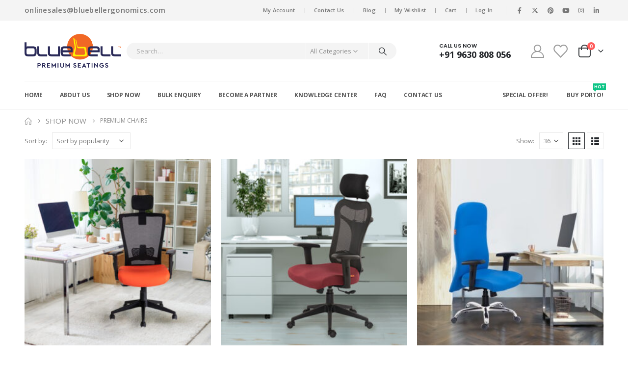

--- FILE ---
content_type: text/html; charset=UTF-8
request_url: https://bluebellergonomics.com/product-category/premium-office-chair-in-maharashtra/
body_size: 27670
content:
	<!DOCTYPE html>
	<html  lang="en-GB">
	<head>
		<meta http-equiv="X-UA-Compatible" content="IE=edge" />
		<meta http-equiv="Content-Type" content="text/html; charset=UTF-8" />
		<meta name="viewport" content="width=device-width, initial-scale=1, minimum-scale=1" />

		<link rel="profile" href="https://gmpg.org/xfn/11" />
		<link rel="pingback" href="https://bluebellergonomics.com/xmlrpc.php" />
		<meta name='robots' content='index, follow, max-image-preview:large, max-snippet:-1, max-video-preview:-1' />
	<style>img:is([sizes="auto" i], [sizes^="auto," i]) { contain-intrinsic-size: 3000px 1500px }</style>
	
	<!-- This site is optimized with the Yoast SEO plugin v26.8 - https://yoast.com/product/yoast-seo-wordpress/ -->
	<title>Premium Office Chair | BlueBell</title>
	<meta name="description" content="Top quality office chair designed premium Concorde revolving office chair, buy from India leading manufacturers at discounted price." />
	<link rel="canonical" href="https://bluebellergonomics.com/premium-office-chair-in-maharashtra/" />
	<meta property="og:locale" content="en_GB" />
	<meta property="og:type" content="article" />
	<meta property="og:title" content="Premium Office Chair | BlueBell" />
	<meta property="og:description" content="Top quality office chair designed premium Concorde revolving office chair, buy from India leading manufacturers at discounted price." />
	<meta property="og:url" content="https://bluebellergonomics.com/premium-office-chair-in-maharashtra/" />
	<meta property="og:site_name" content="bluebellergonomics.com" />
	<meta name="twitter:card" content="summary_large_image" />
	<script type="application/ld+json" class="yoast-schema-graph">{"@context":"https://schema.org","@graph":[{"@type":"CollectionPage","@id":"https://bluebellergonomics.com/premium-office-chair-in-maharashtra/","url":"https://bluebellergonomics.com/premium-office-chair-in-maharashtra/","name":"Premium Office Chair | BlueBell","isPartOf":{"@id":"https://bluebellergonomics.com/#website"},"primaryImageOfPage":{"@id":"https://bluebellergonomics.com/premium-office-chair-in-maharashtra/#primaryimage"},"image":{"@id":"https://bluebellergonomics.com/premium-office-chair-in-maharashtra/#primaryimage"},"thumbnailUrl":"https://bluebellergonomics.com/wp-content/uploads/2021/10/CREATIVE_3-1.jpg","description":"Top quality office chair designed premium Concorde revolving office chair, buy from India leading manufacturers at discounted price.","breadcrumb":{"@id":"https://bluebellergonomics.com/premium-office-chair-in-maharashtra/#breadcrumb"},"inLanguage":"en-GB"},{"@type":"ImageObject","inLanguage":"en-GB","@id":"https://bluebellergonomics.com/premium-office-chair-in-maharashtra/#primaryimage","url":"https://bluebellergonomics.com/wp-content/uploads/2021/10/CREATIVE_3-1.jpg","contentUrl":"https://bluebellergonomics.com/wp-content/uploads/2021/10/CREATIVE_3-1.jpg","width":500,"height":500,"caption":"Artrix Premium High Back Executive Chair with ergonomic design and adjustable features."},{"@type":"BreadcrumbList","@id":"https://bluebellergonomics.com/premium-office-chair-in-maharashtra/#breadcrumb","itemListElement":[{"@type":"ListItem","position":1,"name":"Home","item":"https://bluebellergonomics.com/"},{"@type":"ListItem","position":2,"name":"Premium Chairs"}]},{"@type":"WebSite","@id":"https://bluebellergonomics.com/#website","url":"https://bluebellergonomics.com/","name":"bluebellergonomics.com","description":"","potentialAction":[{"@type":"SearchAction","target":{"@type":"EntryPoint","urlTemplate":"https://bluebellergonomics.com/?s={search_term_string}"},"query-input":{"@type":"PropertyValueSpecification","valueRequired":true,"valueName":"search_term_string"}}],"inLanguage":"en-GB"}]}</script>
	<!-- / Yoast SEO plugin. -->


<link rel='dns-prefetch' href='//cdnjs.cloudflare.com' />
<link rel='dns-prefetch' href='//fonts.googleapis.com' />
<link rel="alternate" type="application/rss+xml" title="bluebellergonomics.com &raquo; Feed" href="https://bluebellergonomics.com/feed/" />
<link rel="alternate" type="application/rss+xml" title="bluebellergonomics.com &raquo; Comments Feed" href="https://bluebellergonomics.com/comments/feed/" />
<link rel="alternate" type="application/rss+xml" title="bluebellergonomics.com &raquo; Premium Chairs Category Feed" href="https://bluebellergonomics.com/premium-office-chair-in-maharashtra/feed/" />
		<link rel="shortcut icon" href="//bluebellergonomics.com/wp-content/uploads/2021/09/Logo-Flaticon.png" type="image/x-icon" />
				<link rel="apple-touch-icon" href="//bluebellergonomics.com/wp-content/uploads/2021/09/Logo-Flaticon.png" />
				<link rel="apple-touch-icon" sizes="120x120" href="//bluebellergonomics.com/wp-content/uploads/2021/09/Logo-Flaticon.png" />
				<link rel="apple-touch-icon" sizes="76x76" href="//bluebellergonomics.com/wp-content/uploads/2021/09/Logo-Flaticon.png" />
				<link rel="apple-touch-icon" sizes="152x152" href="//bluebellergonomics.com/wp-content/uploads/2021/09/Logo-Flaticon.png" />
		<script>
window._wpemojiSettings = {"baseUrl":"https:\/\/s.w.org\/images\/core\/emoji\/16.0.1\/72x72\/","ext":".png","svgUrl":"https:\/\/s.w.org\/images\/core\/emoji\/16.0.1\/svg\/","svgExt":".svg","source":{"concatemoji":"https:\/\/bluebellergonomics.com\/wp-includes\/js\/wp-emoji-release.min.js?ver=6.8.3"}};
/*! This file is auto-generated */
!function(s,n){var o,i,e;function c(e){try{var t={supportTests:e,timestamp:(new Date).valueOf()};sessionStorage.setItem(o,JSON.stringify(t))}catch(e){}}function p(e,t,n){e.clearRect(0,0,e.canvas.width,e.canvas.height),e.fillText(t,0,0);var t=new Uint32Array(e.getImageData(0,0,e.canvas.width,e.canvas.height).data),a=(e.clearRect(0,0,e.canvas.width,e.canvas.height),e.fillText(n,0,0),new Uint32Array(e.getImageData(0,0,e.canvas.width,e.canvas.height).data));return t.every(function(e,t){return e===a[t]})}function u(e,t){e.clearRect(0,0,e.canvas.width,e.canvas.height),e.fillText(t,0,0);for(var n=e.getImageData(16,16,1,1),a=0;a<n.data.length;a++)if(0!==n.data[a])return!1;return!0}function f(e,t,n,a){switch(t){case"flag":return n(e,"\ud83c\udff3\ufe0f\u200d\u26a7\ufe0f","\ud83c\udff3\ufe0f\u200b\u26a7\ufe0f")?!1:!n(e,"\ud83c\udde8\ud83c\uddf6","\ud83c\udde8\u200b\ud83c\uddf6")&&!n(e,"\ud83c\udff4\udb40\udc67\udb40\udc62\udb40\udc65\udb40\udc6e\udb40\udc67\udb40\udc7f","\ud83c\udff4\u200b\udb40\udc67\u200b\udb40\udc62\u200b\udb40\udc65\u200b\udb40\udc6e\u200b\udb40\udc67\u200b\udb40\udc7f");case"emoji":return!a(e,"\ud83e\udedf")}return!1}function g(e,t,n,a){var r="undefined"!=typeof WorkerGlobalScope&&self instanceof WorkerGlobalScope?new OffscreenCanvas(300,150):s.createElement("canvas"),o=r.getContext("2d",{willReadFrequently:!0}),i=(o.textBaseline="top",o.font="600 32px Arial",{});return e.forEach(function(e){i[e]=t(o,e,n,a)}),i}function t(e){var t=s.createElement("script");t.src=e,t.defer=!0,s.head.appendChild(t)}"undefined"!=typeof Promise&&(o="wpEmojiSettingsSupports",i=["flag","emoji"],n.supports={everything:!0,everythingExceptFlag:!0},e=new Promise(function(e){s.addEventListener("DOMContentLoaded",e,{once:!0})}),new Promise(function(t){var n=function(){try{var e=JSON.parse(sessionStorage.getItem(o));if("object"==typeof e&&"number"==typeof e.timestamp&&(new Date).valueOf()<e.timestamp+604800&&"object"==typeof e.supportTests)return e.supportTests}catch(e){}return null}();if(!n){if("undefined"!=typeof Worker&&"undefined"!=typeof OffscreenCanvas&&"undefined"!=typeof URL&&URL.createObjectURL&&"undefined"!=typeof Blob)try{var e="postMessage("+g.toString()+"("+[JSON.stringify(i),f.toString(),p.toString(),u.toString()].join(",")+"));",a=new Blob([e],{type:"text/javascript"}),r=new Worker(URL.createObjectURL(a),{name:"wpTestEmojiSupports"});return void(r.onmessage=function(e){c(n=e.data),r.terminate(),t(n)})}catch(e){}c(n=g(i,f,p,u))}t(n)}).then(function(e){for(var t in e)n.supports[t]=e[t],n.supports.everything=n.supports.everything&&n.supports[t],"flag"!==t&&(n.supports.everythingExceptFlag=n.supports.everythingExceptFlag&&n.supports[t]);n.supports.everythingExceptFlag=n.supports.everythingExceptFlag&&!n.supports.flag,n.DOMReady=!1,n.readyCallback=function(){n.DOMReady=!0}}).then(function(){return e}).then(function(){var e;n.supports.everything||(n.readyCallback(),(e=n.source||{}).concatemoji?t(e.concatemoji):e.wpemoji&&e.twemoji&&(t(e.twemoji),t(e.wpemoji)))}))}((window,document),window._wpemojiSettings);
</script>
<link rel='stylesheet' id='stripe-main-styles-css' href='https://bluebellergonomics.com/wp-content/mu-plugins/vendor/godaddy/mwc-core/assets/css/stripe-settings.css' media='all' />
<link rel='stylesheet' id='porto-google-fonts-css' href='//fonts.googleapis.com/css?family=Open+Sans%3A400%2C500%2C600%2C700%2C800%7CShadows+Into+Light%3A400%2C700%7CPoppins%3A400%2C500%2C600%2C700%2C800%7COswald%3A400%2C600%2C700&#038;ver=6.8.3' media='all' />
<style id='wp-emoji-styles-inline-css'>

	img.wp-smiley, img.emoji {
		display: inline !important;
		border: none !important;
		box-shadow: none !important;
		height: 1em !important;
		width: 1em !important;
		margin: 0 0.07em !important;
		vertical-align: -0.1em !important;
		background: none !important;
		padding: 0 !important;
	}
</style>
<link rel='stylesheet' id='wp-block-library-css' href='https://bluebellergonomics.com/wp-includes/css/dist/block-library/style.min.css?ver=6.8.3' media='all' />
<style id='wp-block-library-theme-inline-css'>
.wp-block-audio :where(figcaption){color:#555;font-size:13px;text-align:center}.is-dark-theme .wp-block-audio :where(figcaption){color:#ffffffa6}.wp-block-audio{margin:0 0 1em}.wp-block-code{border:1px solid #ccc;border-radius:4px;font-family:Menlo,Consolas,monaco,monospace;padding:.8em 1em}.wp-block-embed :where(figcaption){color:#555;font-size:13px;text-align:center}.is-dark-theme .wp-block-embed :where(figcaption){color:#ffffffa6}.wp-block-embed{margin:0 0 1em}.blocks-gallery-caption{color:#555;font-size:13px;text-align:center}.is-dark-theme .blocks-gallery-caption{color:#ffffffa6}:root :where(.wp-block-image figcaption){color:#555;font-size:13px;text-align:center}.is-dark-theme :root :where(.wp-block-image figcaption){color:#ffffffa6}.wp-block-image{margin:0 0 1em}.wp-block-pullquote{border-bottom:4px solid;border-top:4px solid;color:currentColor;margin-bottom:1.75em}.wp-block-pullquote cite,.wp-block-pullquote footer,.wp-block-pullquote__citation{color:currentColor;font-size:.8125em;font-style:normal;text-transform:uppercase}.wp-block-quote{border-left:.25em solid;margin:0 0 1.75em;padding-left:1em}.wp-block-quote cite,.wp-block-quote footer{color:currentColor;font-size:.8125em;font-style:normal;position:relative}.wp-block-quote:where(.has-text-align-right){border-left:none;border-right:.25em solid;padding-left:0;padding-right:1em}.wp-block-quote:where(.has-text-align-center){border:none;padding-left:0}.wp-block-quote.is-large,.wp-block-quote.is-style-large,.wp-block-quote:where(.is-style-plain){border:none}.wp-block-search .wp-block-search__label{font-weight:700}.wp-block-search__button{border:1px solid #ccc;padding:.375em .625em}:where(.wp-block-group.has-background){padding:1.25em 2.375em}.wp-block-separator.has-css-opacity{opacity:.4}.wp-block-separator{border:none;border-bottom:2px solid;margin-left:auto;margin-right:auto}.wp-block-separator.has-alpha-channel-opacity{opacity:1}.wp-block-separator:not(.is-style-wide):not(.is-style-dots){width:100px}.wp-block-separator.has-background:not(.is-style-dots){border-bottom:none;height:1px}.wp-block-separator.has-background:not(.is-style-wide):not(.is-style-dots){height:2px}.wp-block-table{margin:0 0 1em}.wp-block-table td,.wp-block-table th{word-break:normal}.wp-block-table :where(figcaption){color:#555;font-size:13px;text-align:center}.is-dark-theme .wp-block-table :where(figcaption){color:#ffffffa6}.wp-block-video :where(figcaption){color:#555;font-size:13px;text-align:center}.is-dark-theme .wp-block-video :where(figcaption){color:#ffffffa6}.wp-block-video{margin:0 0 1em}:root :where(.wp-block-template-part.has-background){margin-bottom:0;margin-top:0;padding:1.25em 2.375em}
</style>
<style id='classic-theme-styles-inline-css'>
/*! This file is auto-generated */
.wp-block-button__link{color:#fff;background-color:#32373c;border-radius:9999px;box-shadow:none;text-decoration:none;padding:calc(.667em + 2px) calc(1.333em + 2px);font-size:1.125em}.wp-block-file__button{background:#32373c;color:#fff;text-decoration:none}
</style>
<style id='global-styles-inline-css'>
:root{--wp--preset--aspect-ratio--square: 1;--wp--preset--aspect-ratio--4-3: 4/3;--wp--preset--aspect-ratio--3-4: 3/4;--wp--preset--aspect-ratio--3-2: 3/2;--wp--preset--aspect-ratio--2-3: 2/3;--wp--preset--aspect-ratio--16-9: 16/9;--wp--preset--aspect-ratio--9-16: 9/16;--wp--preset--color--black: #000000;--wp--preset--color--cyan-bluish-gray: #abb8c3;--wp--preset--color--white: #ffffff;--wp--preset--color--pale-pink: #f78da7;--wp--preset--color--vivid-red: #cf2e2e;--wp--preset--color--luminous-vivid-orange: #ff6900;--wp--preset--color--luminous-vivid-amber: #fcb900;--wp--preset--color--light-green-cyan: #7bdcb5;--wp--preset--color--vivid-green-cyan: #00d084;--wp--preset--color--pale-cyan-blue: #8ed1fc;--wp--preset--color--vivid-cyan-blue: #0693e3;--wp--preset--color--vivid-purple: #9b51e0;--wp--preset--color--primary: var(--porto-primary-color);--wp--preset--color--secondary: var(--porto-secondary-color);--wp--preset--color--tertiary: var(--porto-tertiary-color);--wp--preset--color--quaternary: var(--porto-quaternary-color);--wp--preset--color--dark: var(--porto-dark-color);--wp--preset--color--light: var(--porto-light-color);--wp--preset--color--primary-hover: var(--porto-primary-light-5);--wp--preset--gradient--vivid-cyan-blue-to-vivid-purple: linear-gradient(135deg,rgba(6,147,227,1) 0%,rgb(155,81,224) 100%);--wp--preset--gradient--light-green-cyan-to-vivid-green-cyan: linear-gradient(135deg,rgb(122,220,180) 0%,rgb(0,208,130) 100%);--wp--preset--gradient--luminous-vivid-amber-to-luminous-vivid-orange: linear-gradient(135deg,rgba(252,185,0,1) 0%,rgba(255,105,0,1) 100%);--wp--preset--gradient--luminous-vivid-orange-to-vivid-red: linear-gradient(135deg,rgba(255,105,0,1) 0%,rgb(207,46,46) 100%);--wp--preset--gradient--very-light-gray-to-cyan-bluish-gray: linear-gradient(135deg,rgb(238,238,238) 0%,rgb(169,184,195) 100%);--wp--preset--gradient--cool-to-warm-spectrum: linear-gradient(135deg,rgb(74,234,220) 0%,rgb(151,120,209) 20%,rgb(207,42,186) 40%,rgb(238,44,130) 60%,rgb(251,105,98) 80%,rgb(254,248,76) 100%);--wp--preset--gradient--blush-light-purple: linear-gradient(135deg,rgb(255,206,236) 0%,rgb(152,150,240) 100%);--wp--preset--gradient--blush-bordeaux: linear-gradient(135deg,rgb(254,205,165) 0%,rgb(254,45,45) 50%,rgb(107,0,62) 100%);--wp--preset--gradient--luminous-dusk: linear-gradient(135deg,rgb(255,203,112) 0%,rgb(199,81,192) 50%,rgb(65,88,208) 100%);--wp--preset--gradient--pale-ocean: linear-gradient(135deg,rgb(255,245,203) 0%,rgb(182,227,212) 50%,rgb(51,167,181) 100%);--wp--preset--gradient--electric-grass: linear-gradient(135deg,rgb(202,248,128) 0%,rgb(113,206,126) 100%);--wp--preset--gradient--midnight: linear-gradient(135deg,rgb(2,3,129) 0%,rgb(40,116,252) 100%);--wp--preset--font-size--small: 13px;--wp--preset--font-size--medium: 20px;--wp--preset--font-size--large: 36px;--wp--preset--font-size--x-large: 42px;--wp--preset--spacing--20: 0.44rem;--wp--preset--spacing--30: 0.67rem;--wp--preset--spacing--40: 1rem;--wp--preset--spacing--50: 1.5rem;--wp--preset--spacing--60: 2.25rem;--wp--preset--spacing--70: 3.38rem;--wp--preset--spacing--80: 5.06rem;--wp--preset--shadow--natural: 6px 6px 9px rgba(0, 0, 0, 0.2);--wp--preset--shadow--deep: 12px 12px 50px rgba(0, 0, 0, 0.4);--wp--preset--shadow--sharp: 6px 6px 0px rgba(0, 0, 0, 0.2);--wp--preset--shadow--outlined: 6px 6px 0px -3px rgba(255, 255, 255, 1), 6px 6px rgba(0, 0, 0, 1);--wp--preset--shadow--crisp: 6px 6px 0px rgba(0, 0, 0, 1);}:where(.is-layout-flex){gap: 0.5em;}:where(.is-layout-grid){gap: 0.5em;}body .is-layout-flex{display: flex;}.is-layout-flex{flex-wrap: wrap;align-items: center;}.is-layout-flex > :is(*, div){margin: 0;}body .is-layout-grid{display: grid;}.is-layout-grid > :is(*, div){margin: 0;}:where(.wp-block-columns.is-layout-flex){gap: 2em;}:where(.wp-block-columns.is-layout-grid){gap: 2em;}:where(.wp-block-post-template.is-layout-flex){gap: 1.25em;}:where(.wp-block-post-template.is-layout-grid){gap: 1.25em;}.has-black-color{color: var(--wp--preset--color--black) !important;}.has-cyan-bluish-gray-color{color: var(--wp--preset--color--cyan-bluish-gray) !important;}.has-white-color{color: var(--wp--preset--color--white) !important;}.has-pale-pink-color{color: var(--wp--preset--color--pale-pink) !important;}.has-vivid-red-color{color: var(--wp--preset--color--vivid-red) !important;}.has-luminous-vivid-orange-color{color: var(--wp--preset--color--luminous-vivid-orange) !important;}.has-luminous-vivid-amber-color{color: var(--wp--preset--color--luminous-vivid-amber) !important;}.has-light-green-cyan-color{color: var(--wp--preset--color--light-green-cyan) !important;}.has-vivid-green-cyan-color{color: var(--wp--preset--color--vivid-green-cyan) !important;}.has-pale-cyan-blue-color{color: var(--wp--preset--color--pale-cyan-blue) !important;}.has-vivid-cyan-blue-color{color: var(--wp--preset--color--vivid-cyan-blue) !important;}.has-vivid-purple-color{color: var(--wp--preset--color--vivid-purple) !important;}.has-black-background-color{background-color: var(--wp--preset--color--black) !important;}.has-cyan-bluish-gray-background-color{background-color: var(--wp--preset--color--cyan-bluish-gray) !important;}.has-white-background-color{background-color: var(--wp--preset--color--white) !important;}.has-pale-pink-background-color{background-color: var(--wp--preset--color--pale-pink) !important;}.has-vivid-red-background-color{background-color: var(--wp--preset--color--vivid-red) !important;}.has-luminous-vivid-orange-background-color{background-color: var(--wp--preset--color--luminous-vivid-orange) !important;}.has-luminous-vivid-amber-background-color{background-color: var(--wp--preset--color--luminous-vivid-amber) !important;}.has-light-green-cyan-background-color{background-color: var(--wp--preset--color--light-green-cyan) !important;}.has-vivid-green-cyan-background-color{background-color: var(--wp--preset--color--vivid-green-cyan) !important;}.has-pale-cyan-blue-background-color{background-color: var(--wp--preset--color--pale-cyan-blue) !important;}.has-vivid-cyan-blue-background-color{background-color: var(--wp--preset--color--vivid-cyan-blue) !important;}.has-vivid-purple-background-color{background-color: var(--wp--preset--color--vivid-purple) !important;}.has-black-border-color{border-color: var(--wp--preset--color--black) !important;}.has-cyan-bluish-gray-border-color{border-color: var(--wp--preset--color--cyan-bluish-gray) !important;}.has-white-border-color{border-color: var(--wp--preset--color--white) !important;}.has-pale-pink-border-color{border-color: var(--wp--preset--color--pale-pink) !important;}.has-vivid-red-border-color{border-color: var(--wp--preset--color--vivid-red) !important;}.has-luminous-vivid-orange-border-color{border-color: var(--wp--preset--color--luminous-vivid-orange) !important;}.has-luminous-vivid-amber-border-color{border-color: var(--wp--preset--color--luminous-vivid-amber) !important;}.has-light-green-cyan-border-color{border-color: var(--wp--preset--color--light-green-cyan) !important;}.has-vivid-green-cyan-border-color{border-color: var(--wp--preset--color--vivid-green-cyan) !important;}.has-pale-cyan-blue-border-color{border-color: var(--wp--preset--color--pale-cyan-blue) !important;}.has-vivid-cyan-blue-border-color{border-color: var(--wp--preset--color--vivid-cyan-blue) !important;}.has-vivid-purple-border-color{border-color: var(--wp--preset--color--vivid-purple) !important;}.has-vivid-cyan-blue-to-vivid-purple-gradient-background{background: var(--wp--preset--gradient--vivid-cyan-blue-to-vivid-purple) !important;}.has-light-green-cyan-to-vivid-green-cyan-gradient-background{background: var(--wp--preset--gradient--light-green-cyan-to-vivid-green-cyan) !important;}.has-luminous-vivid-amber-to-luminous-vivid-orange-gradient-background{background: var(--wp--preset--gradient--luminous-vivid-amber-to-luminous-vivid-orange) !important;}.has-luminous-vivid-orange-to-vivid-red-gradient-background{background: var(--wp--preset--gradient--luminous-vivid-orange-to-vivid-red) !important;}.has-very-light-gray-to-cyan-bluish-gray-gradient-background{background: var(--wp--preset--gradient--very-light-gray-to-cyan-bluish-gray) !important;}.has-cool-to-warm-spectrum-gradient-background{background: var(--wp--preset--gradient--cool-to-warm-spectrum) !important;}.has-blush-light-purple-gradient-background{background: var(--wp--preset--gradient--blush-light-purple) !important;}.has-blush-bordeaux-gradient-background{background: var(--wp--preset--gradient--blush-bordeaux) !important;}.has-luminous-dusk-gradient-background{background: var(--wp--preset--gradient--luminous-dusk) !important;}.has-pale-ocean-gradient-background{background: var(--wp--preset--gradient--pale-ocean) !important;}.has-electric-grass-gradient-background{background: var(--wp--preset--gradient--electric-grass) !important;}.has-midnight-gradient-background{background: var(--wp--preset--gradient--midnight) !important;}.has-small-font-size{font-size: var(--wp--preset--font-size--small) !important;}.has-medium-font-size{font-size: var(--wp--preset--font-size--medium) !important;}.has-large-font-size{font-size: var(--wp--preset--font-size--large) !important;}.has-x-large-font-size{font-size: var(--wp--preset--font-size--x-large) !important;}
:where(.wp-block-post-template.is-layout-flex){gap: 1.25em;}:where(.wp-block-post-template.is-layout-grid){gap: 1.25em;}
:where(.wp-block-columns.is-layout-flex){gap: 2em;}:where(.wp-block-columns.is-layout-grid){gap: 2em;}
:root :where(.wp-block-pullquote){font-size: 1.5em;line-height: 1.6;}
</style>
<link rel='stylesheet' id='contact-form-7-css' href='https://bluebellergonomics.com/wp-content/plugins/contact-form-7/includes/css/styles.css?ver=6.1.4' media='all' />
<link rel='stylesheet' id='sr7css-css' href='//bluebellergonomics.com/wp-content/plugins/revslider/public/css/sr7.css?ver=6.7.28' media='all' />
<style id='woocommerce-inline-inline-css'>
.woocommerce form .form-row .required { visibility: visible; }
</style>
<link rel='stylesheet' id='wp-components-css' href='https://bluebellergonomics.com/wp-includes/css/dist/components/style.min.css?ver=6.8.3' media='all' />
<link rel='stylesheet' id='godaddy-styles-css' href='https://bluebellergonomics.com/wp-content/mu-plugins/vendor/wpex/godaddy-launch/includes/Dependencies/GoDaddy/Styles/build/latest.css?ver=2.0.2' media='all' />
<link rel='stylesheet' id='ssb-ui-style-css' href='https://bluebellergonomics.com/wp-content/plugins/sticky-side-buttons/assets/css/ssb-ui-style.css?ver=2.0.3' media='all' />
<link rel='stylesheet' id='ssb-fontawesome-frontend-css' href='https://cdnjs.cloudflare.com/ajax/libs/font-awesome/6.7.2/css/all.min.css?ver=6.7.2' media='all' />
<link rel='stylesheet' id='photoswipe-css-css' href='https://cdnjs.cloudflare.com/ajax/libs/photoswipe/5.3.6/photoswipe.min.css?ver=5.3.6' media='all' />
<link rel='stylesheet' id='photoswipe-css' href='https://bluebellergonomics.com/wp-content/plugins/woocommerce/assets/css/photoswipe/photoswipe.min.css?ver=10.4.3' media='all' />
<link rel='stylesheet' id='photoswipe-default-skin-css' href='https://bluebellergonomics.com/wp-content/plugins/woocommerce/assets/css/photoswipe/default-skin/default-skin.min.css?ver=10.4.3' media='all' />
<link rel='stylesheet' id='jquery-fixedheadertable-style-css' href='https://bluebellergonomics.com/wp-content/plugins/yith-woocommerce-compare/assets/css/jquery.dataTables.css?ver=1.10.18' media='all' />
<link rel='stylesheet' id='yith_woocompare_page-css' href='https://bluebellergonomics.com/wp-content/themes/porto/woocommerce/compare.css?ver=3.7.0' media='all' />
<link rel='stylesheet' id='yith-woocompare-widget-css' href='https://bluebellergonomics.com/wp-content/plugins/yith-woocommerce-compare/assets/css/widget.css?ver=3.7.0' media='all' />
<link rel='stylesheet' id='porto-fs-progress-bar-css' href='https://bluebellergonomics.com/wp-content/themes/porto/inc/lib/woocommerce-shipping-progress-bar/shipping-progress-bar.css?ver=7.4.3' media='all' />
<link rel='stylesheet' id='porto-css-vars-css' href='https://bluebellergonomics.com/wp-content/uploads/porto_styles/theme_css_vars.css?ver=7.4.3' media='all' />
<link rel='stylesheet' id='js_composer_front-css' href='https://bluebellergonomics.com/wp-content/uploads/porto_styles/js_composer.css?ver=7.4.3' media='all' />
<link rel='stylesheet' id='bootstrap-css' href='https://bluebellergonomics.com/wp-content/uploads/porto_styles/bootstrap.css?ver=7.4.3' media='all' />
<link rel='stylesheet' id='porto-plugins-css' href='https://bluebellergonomics.com/wp-content/themes/porto/css/plugins.css?ver=7.4.3' media='all' />
<link rel='stylesheet' id='porto-theme-css' href='https://bluebellergonomics.com/wp-content/themes/porto/css/theme.css?ver=7.4.3' media='all' />
<link rel='stylesheet' id='porto-shortcodes-css' href='https://bluebellergonomics.com/wp-content/uploads/porto_styles/shortcodes.css?ver=7.4.3' media='all' />
<link rel='stylesheet' id='porto-theme-shop-css' href='https://bluebellergonomics.com/wp-content/themes/porto/css/theme_shop.css?ver=7.4.3' media='all' />
<link rel='stylesheet' id='porto-shop-toolbar-css' href='https://bluebellergonomics.com/wp-content/themes/porto/css/theme/shop/other/toolbar.css?ver=7.4.3' media='all' />
<link rel='stylesheet' id='porto-theme-vc-css' href='https://bluebellergonomics.com/wp-content/themes/porto/css/theme_vc.css?ver=7.4.3' media='all' />
<link rel='stylesheet' id='porto-theme-wpb-css' href='https://bluebellergonomics.com/wp-content/themes/porto/css/theme_wpb.css?ver=7.4.3' media='all' />
<link rel='stylesheet' id='porto-dynamic-style-css' href='https://bluebellergonomics.com/wp-content/uploads/porto_styles/dynamic_style.css?ver=7.4.3' media='all' />
<link rel='stylesheet' id='porto-type-builder-css' href='https://bluebellergonomics.com/wp-content/plugins/porto-functionality/builders/assets/type-builder.css?ver=3.4.3' media='all' />
<link rel='stylesheet' id='porto-account-login-style-css' href='https://bluebellergonomics.com/wp-content/themes/porto/css/theme/shop/login-style/account-login.css?ver=7.4.3' media='all' />
<link rel='stylesheet' id='porto-theme-woopage-css' href='https://bluebellergonomics.com/wp-content/themes/porto/css/theme/shop/other/woopage.css?ver=7.4.3' media='all' />
<link rel='stylesheet' id='porto-style-css' href='https://bluebellergonomics.com/wp-content/themes/porto/style.css?ver=7.4.3' media='all' />
<style id='porto-style-inline-css'>
.side-header-narrow-bar-logo{max-width:111px}@media (min-width:992px){}.page-top ul.breadcrumb > li.home{display:inline-block}.page-top ul.breadcrumb > li.home a{position:relative;width:1em;text-indent:-9999px}.page-top ul.breadcrumb > li.home a:after{content:"\e883";font-family:'porto';float:left;text-indent:0}a{font-size:15px}ul.products li.product-category .thumb-info h3{font-size:14px}#header .main-menu > li.menu-item > a:hover{color:#0a0d51}#header .main-menu > li.menu-item.active > a{color:#0a0d51}#header .main-menu > li.menu-item.active > a:hover{color:#0a0d51}#header .main-menu > li.menu-item.active:hover > a,#header .main-menu > li.menu-item:hover > a{background-color:transparent;color:#0a0d51}.page-top{padding:10px 0;min-height:44px}.main-content,.left-sidebar,.right-sidebar{padding-top:0}.ls-80{letter-spacing:.08em}.ls-n-20{letter-spacing:-.02em}.ls-150{letter-spacing:.15em}.home-banner-slider h2.vc_custom_heading,.custom-font4{font-family:'Segoe Script','Savoye LET'}.btn-modern{font-family:Poppins;font-weight:700;letter-spacing:.01em;padding:1em 1.6em}.btn-modern.btn-lg{font-size:1em;padding-left:2.8em;padding-right:2.8em}.btn-modern.btn-xl{font-size:1.1428em;padding:1.25em 3em}.btn-modern.vc_btn3-block{letter-spacing:.15em}.porto-block-html-top{font-family:Poppins;font-weight:500;font-size:.9286em;line-height:1.4;letter-spacing:.025em;overflow:hidden}.porto-block-html-top .mfp-close{top:50%;transform:translateY(-50%) rotateZ(45deg);color:inherit;opacity:.7}.porto-block-html-top small{font-size:.8461em;font-weight:400;opacity:.5}.porto-block-html-top a{text-transform:uppercase;display:inline-block;padding:.4rem .5rem;font-size:0.625rem;font-weight:700;background:#0a0d51 !important;color:#fff;text-decoration:none}#header{border-bottom:1px solid #f4f4f4}#header .header-top{letter-spacing:.025em}#header .header-top .top-links > li.menu-item > a{text-transform:none}#header .separator{height:1.6em}#header .share-links a{width:26px;height:26px}#header .share-links a:not(:hover){background:none;color:inherit}#header .main-menu > li.menu-item,.main-menu-wrap .menu-custom-block a:not(:last-child){margin-right:35px}#header .wishlist i,#header .my-account i{font-size:27px;display:block}#header .searchform-popup .search-toggle{width:30px}#header .searchform input{height:40px}#header .searchform select,#header .searchform button,#header .searchform .selectric .label{height:40px;line-height:40px}#header .searchform .selectric .label{padding-left:15px}@media (min-width:992px){#header .header-main .header-left{flex:0 0 16.6666%}#header .header-main .header-right,#header .searchform .text{flex:1}#header .searchform-popup{flex:1;padding-left:10px}#header .searchform{width:100%;box-shadow:none}#header .searchform.searchform-cats input{width:100%}}@media (max-width:767px){#header .header-top .header-right{-ms-flex:1;flex:1;-ms-flex-pack:start;justify-content:flex-start}#header .header-top .view-switcher{margin-left:0}#header .header-top .share-links{-ms-flex:1;flex:1}#header .header-top .separator{display:none}}@media (max-width:575px){#header .header-right .searchform{right:-120px}}.header-bottom .container{position:relative}.header-bottom .container:before{content:'';position:absolute;top:0;left:10px;right:10px;width:calc(100% - 20px);border-top:1px solid #f4f4f4}#mini-cart{font-size:32px !important}#mini-cart .minicart-icon{width:25px;height:20px;border:2px solid #222529;border-radius:0 0 5px 5px;position:relative;opacity:.9;margin:6px 3px 0}#mini-cart .minicart-icon:before{content:'';position:absolute;border:2px solid;border-color:inherit;border-bottom:none;border-radius:10px 10px 0 0;left:50%;top:-8px;margin-left:-7.5px;width:15px;height:11px}@media (max-width:991px){#header .header-top .top-links,#header .separator:first-of-type{display:none}}.slider-title{font-size:1.125rem;letter-spacing:-0.02em}.coupon-sale-text{transform:rotate(-2deg);letter-spacing:-0.01em;position:relative}.coupon-sale-text b{display:inline-block;font-size:1.6em;font-weight:700;padding:5px 8px;background-color:#ff7272;color:#fff}.coupon-sale-light-bg b{background:#fff;color:#222529}.coupon-sale-text i{font-style:normal;position:absolute;left:-2.25em;top:50%;transform:translateY(-50%) rotate(-90deg);font-size:.65em;opacity:.6;letter-spacing:0}.top-icon .porto-sicon-header{margin-bottom:.75rem}.top-icon .porto-sicon-header p{font-family:Poppins;margin-bottom:0}article.post-grid .clearfix,article.post .post-meta i{display:none}article.post .post-meta{margin-top:-.75rem}article.post .post-meta a{color:#999;font-size:.625rem;text-transform:uppercase}.blog-posts .post .entry-title{font-family:Open Sans;font-size:1.125rem;font-weight:700;line-height:1}.blog-posts .post .entry-title a{color:inherit}.blog-posts .post p{font-size:.9286em}article.post .post-image .post-date{right:auto;left:10px;font-family:Poppins;background:#222529;letter-spacing:.05em;width:45px}.blog-posts .post .post-date .day{background:none;color:#fff;padding-bottom:0;font-size:1.125rem;line-height:1}.blog-posts .post .post-date .month{background:none;padding-bottom:8px;line-height:1;font-size:.7rem;text-transform:uppercase;opacity:.6;font-weight:400}.widget .widget-title,.widget .widgettitle,#footer .widget-title{font-size:1rem}.porto-products.title-border-middle>.section-title{margin-bottom:.5rem}ul.products li.product:hover .add-links .add_to_cart_button,ul.products li.product:hover .add-links .add_to_cart_read_more{background:#2b2b2d;border-color:#2b2b2d}.products-slider.owl-carousel .product{margin-bottom:25px;margin-top:10px}.products-slider.owl-carousel .owl-item:hover{z-index:2}ul.products:not(.list) li.product-col:hover .product-image{box-shadow:none}ul.products:not(.list) li.product-col:hover .product-inner{box-shadow:0 5px 25px 0 rgba(0,0,0,.08)}.add-links .add_to_cart_button{padding:0 1.2em;color:#6f6e6b}.add-links .add_to_cart_button:before{display:none}li.product-col:hover .add-links .add_to_cart_button{padding:0 .7143em}li.product-col:hover .add-links .add_to_cart_button:before{display:inline-block}.labels .onhot,.labels .onsale{border-radius:12px;padding-left:.8em;padding-right:.8em}.products-slider.owl-carousel .owl-stage-outer{padding-left:5px;padding-right:5px;margin-left:-5px;margin-right:-5px}@media (max-width:575px){.products-slider.owl-carousel .owl-stage-outer{padding-left:2px;padding-right:2px;margin-left:-2px;margin-right:-2px}}li.product-category .thumb-info,li.product-category .thumb-info img,li.product-category .thumb-info-wrapper:after{border-radius:}ul.category-color-dark li.product-category .thumb-info-title{background:#fff;padding:.75rem .5rem1.25rem}ul.products li.product-category .thumb-info h3{letter-spacing:0;font-family:Poppins}li.product-col.product-default h3,ul.product_list_widget li .product-details a{color:#222529}ul.grid li.product-col h3{margin-left:.5rem;margin-right:.5rem}input.wpi-button{background-color:#f16825 !important;background-image:none;border:1px solid #f16825;border-radius:4px;box-shadow:none;color:#fff !important;cursor:pointer;font-size:13px;font-weight:bold;line-height:1.42857;text-shadow:none;max-width:280px !important;white-space:normal !important;text-transform:none;padding:15px 15px !important;margin:3% 0 !important}#footer .footer-main .container:after{content:'';display:block;position:absolute;left:10px;right:10px;bottom:0;border-bottom:1px solid #313438}#footer .contact-details i{display:none}#footer .contact-details span{padding-left:0;line-height:1.4}#footer .contact-details strong{padding-left:0;text-transform:uppercase;line-height:1.4}#footer .share-links a{width:40px;height:40px;border-radius:20px;border:1px solid #313438;box-shadow:none}#footer .widget .tagcloud a{background:none;color:inherit;border-radius:0;font-size:11px !important;font-weight:400;text-transform:none;padding:.6em;border:1px solid #313438}#footer .widget .tagcloud a:hover{border-color:#fff;color:#fff}#footer .widget_wysija_cont .wysija-paragraph{display:block;margin-bottom:1rem}#footer .widget_wysija_cont .wysija-input{border-radius:30px;background:#292c30;padding-left:1.5rem;font-size:0.8125rem}#footer .widget_wysija_cont .wysija-submit{border-radius:30px;padding:0 1.75rem;font-size:0.8125rem;font-weight:700}.payment-icons .payment-icon{display:inline-block;vertical-align:middle;margin:3px;width:60px;height:50px;background-size:80% auto;background-repeat:no-repeat;background-position:center;transition:opacity .25s;border-radius:4px}.payment-icons .payment-icon:hover{opacity:.7}.payment-icons .visa{background-image:url(https://bluebellergonomics.com/wp-content/uploads/2021/11/makeinindia.png)}.payment-icons .visa{background-image:url(https://bluebellergonomics.com/wp-content/uploads/2021/10/ISO-14001-PNG.png)}.payment-icons .paypal{background-image:url(https://bluebellergonomics.com/wp-content/uploads/2021/10/ISO-9001-PNG.png);background-size:85% auto;background-position:50% 48%}.payment-icons .stripe{background-image:url(https://bluebellergonomics.com/wp-content/uploads/2021/10/BIFMA-PNG.png);background-size:100% auto;background-color:white}.newsletter-popup-form{max-width:740px;position:relative}.wpcf7-select{width:100%}.woosc-btn{background-color:#F16825;color:white;padding:10px;border-radius:5px}.wczpc_maindiv{padding:0!important;width:56%}.product-image .labels,.summary-before .labels{display:none}.single_add_to_cart_button{background:#0a0d51}.additional_information_tab{display:none}.add-links .add_to_cart_button,.add-links .add_to_cart_read_more,.add-links .quickview,.yith-wcwl-add-to-wishlist a,.yith-wcwl-add-to-wishlist a:hover,.yith-wcwl-add-to-wishlist span{background-color:#2a2a58!important;border:1px solid #2a2a58!important}.add-links .add_to_cart_button{padding:0 1.2em;color:#ffffff}
</style>
<link rel='stylesheet' id='smart-variations-images-css' href='https://bluebellergonomics.com/wp-content/plugins/smart-variations-images/public/css/smart-variations-images-public.min.css?ver=5.2.23' media='all' />
<style id='smart-variations-images-inline-css'>
.svi_wrapper {
    position: relative;
}

.svi_wrapper .svi-initial-holder {
    position: relative;
    opacity: 1;
    transition: opacity 0.25s ease, visibility 0.25s ease;
    z-index: 1;
}

.svi_wrapper .svi-app-entry {
    position: relative;
    opacity: 0;
    transition: opacity 0.25s ease;
    z-index: 2;
}

.svi_wrapper.svi-app-mounted .svi-app-entry {
    opacity: 1;
}

.svi_wrapper.svi-app-ready .svi-initial-holder {
    opacity: 0;
    visibility: hidden;
    pointer-events: none;
}

.svi_wrapper .svi-initial-gallery {
    position: relative;
    width: 100%;
    margin-bottom: 0;
}

.svi_wrapper .svi-initial-holder,
.svi_wrapper .svi-app-entry {
    width: 100%;
}

.svi_wrapper .svi-initial-main {
    position: relative;
    width: 100%;
    padding-bottom: var(--svi-aspect, 100%);
    background: #f6f7f8;
    border-radius: 6px;
    overflow: hidden;
}

.svi_wrapper .svi-initial-main .svi-skeleton,
.svi_wrapper .svi-initial-thumb .svi-skeleton {
    position: absolute;
    top: 0;
    right: 0;
    bottom: 0;
    left: 0;
    background: linear-gradient(90deg, rgba(238, 238, 238, 0.7) 0%, rgba(250, 250, 250, 0.95) 50%, rgba(238, 238, 238, 0.7) 100%);
    background-size: 200% 100%;
    animation: sviSkeletonPulse 1.6s linear infinite;
    border-radius: inherit;
}

.svi_wrapper .svi-initial-thumbs {
    display: flex;
    flex-wrap: wrap;
    gap: 0.5rem;
    margin: 0;
    padding: 0;
    list-style: none;
}

.svi_wrapper .svi-initial-thumb {
    width: 64px;
    height: 64px;
    border-radius: 4px;
    overflow: hidden;
    position: relative;
}

.svi_wrapper .svi-initial-holder > img {
    display: block;
    width: 100%;
    height: auto;
}

@keyframes sviSkeletonPulse {
    0% {
        background-position: -200% 0;
    }
    100% {
        background-position: 200% 0;
    }
}
</style>
<script src="//bluebellergonomics.com/wp-content/plugins/revslider/public/js/sr7.js?ver=6.7.28" id="sr7-js" async data-wp-strategy="async"></script>
<script src="https://bluebellergonomics.com/wp-includes/js/jquery/jquery.min.js?ver=3.7.1" id="jquery-core-js"></script>
<script src="https://bluebellergonomics.com/wp-includes/js/jquery/jquery-migrate.min.js?ver=3.4.1" id="jquery-migrate-js"></script>
<script src="https://bluebellergonomics.com/wp-content/plugins/woocommerce/assets/js/jquery-blockui/jquery.blockUI.min.js?ver=2.7.0-wc.10.4.3" id="wc-jquery-blockui-js" defer data-wp-strategy="defer"></script>
<script src="https://bluebellergonomics.com/wp-content/plugins/woocommerce/assets/js/js-cookie/js.cookie.min.js?ver=2.1.4-wc.10.4.3" id="wc-js-cookie-js" defer data-wp-strategy="defer"></script>
<script id="woocommerce-js-extra">
var woocommerce_params = {"ajax_url":"\/wp-admin\/admin-ajax.php","wc_ajax_url":"\/?wc-ajax=%%endpoint%%","i18n_password_show":"Show password","i18n_password_hide":"Hide password"};
</script>
<script src="https://bluebellergonomics.com/wp-content/plugins/woocommerce/assets/js/frontend/woocommerce.min.js?ver=10.4.3" id="woocommerce-js" defer data-wp-strategy="defer"></script>
<script id="wc-cart-fragments-js-extra">
var wc_cart_fragments_params = {"ajax_url":"\/wp-admin\/admin-ajax.php","wc_ajax_url":"\/?wc-ajax=%%endpoint%%","cart_hash_key":"wc_cart_hash_ea6c006668c33cccc4b56492b7db582a","fragment_name":"wc_fragments_ea6c006668c33cccc4b56492b7db582a","request_timeout":"15000"};
</script>
<script src="https://bluebellergonomics.com/wp-content/plugins/woocommerce/assets/js/frontend/cart-fragments.min.js?ver=10.4.3" id="wc-cart-fragments-js" defer data-wp-strategy="defer"></script>
<script src="https://bluebellergonomics.com/wp-content/plugins/woocommerce/assets/js/jquery-cookie/jquery.cookie.min.js?ver=1.4.1-wc.10.4.3" id="wc-jquery-cookie-js" defer data-wp-strategy="defer"></script>
<script></script><link rel="https://api.w.org/" href="https://bluebellergonomics.com/wp-json/" /><link rel="alternate" title="JSON" type="application/json" href="https://bluebellergonomics.com/wp-json/wp/v2/product_cat/37" /><link rel="EditURI" type="application/rsd+xml" title="RSD" href="https://bluebellergonomics.com/xmlrpc.php?rsd" />
<meta name="generator" content="WordPress 6.8.3" />
<meta name="generator" content="WooCommerce 10.4.3" />
<!-- Global site tag (gtag.js) - Google Ads: 481445664 -->
<script async src="https://www.googletagmanager.com/gtag/js?id=AW-481445664"></script>
<script>
  window.dataLayer = window.dataLayer || [];
  function gtag(){dataLayer.push(arguments);}
  gtag('js', new Date());

  gtag('config', 'AW-481445664');
</script>
<noscript><style>.vce-row-container .vcv-lozad {display: none}</style></noscript><meta name="generator" content="Powered by Visual Composer Website Builder - fast and easy-to-use drag and drop visual editor for WordPress."/>	<noscript><style>.woocommerce-product-gallery{ opacity: 1 !important; }</style></noscript>
	<meta name="generator" content="Powered by WPBakery Page Builder - drag and drop page builder for WordPress."/>
<link rel="preconnect" href="https://fonts.googleapis.com">
<link rel="preconnect" href="https://fonts.gstatic.com/" crossorigin>
<meta name="generator" content="Powered by Slider Revolution 6.7.28 - responsive, Mobile-Friendly Slider Plugin for WordPress with comfortable drag and drop interface." />
<link rel="icon" href="https://bluebellergonomics.com/wp-content/uploads/2022/03/cropped-Logo-32x32.png" sizes="32x32" />
<link rel="icon" href="https://bluebellergonomics.com/wp-content/uploads/2022/03/cropped-Logo-192x192.png" sizes="192x192" />
<link rel="apple-touch-icon" href="https://bluebellergonomics.com/wp-content/uploads/2022/03/cropped-Logo-180x180.png" />
<meta name="msapplication-TileImage" content="https://bluebellergonomics.com/wp-content/uploads/2022/03/cropped-Logo-270x270.png" />
<script>
	window._tpt			??= {};
	window.SR7			??= {};
	_tpt.R				??= {};
	_tpt.R.fonts		??= {};
	_tpt.R.fonts.customFonts??= {};
	SR7.devMode			=  false;
	SR7.F 				??= {};
	SR7.G				??= {};
	SR7.LIB				??= {};
	SR7.E				??= {};
	SR7.E.gAddons		??= {};
	SR7.E.php 			??= {};
	SR7.E.nonce			= '8be35416b6';
	SR7.E.ajaxurl		= 'https://bluebellergonomics.com/wp-admin/admin-ajax.php';
	SR7.E.resturl		= 'https://bluebellergonomics.com/wp-json/';
	SR7.E.slug_path		= 'revslider/revslider.php';
	SR7.E.slug			= 'revslider';
	SR7.E.plugin_url	= 'https://bluebellergonomics.com/wp-content/plugins/revslider/';
	SR7.E.wp_plugin_url = 'https://bluebellergonomics.com/wp-content/plugins/';
	SR7.E.revision		= '6.7.28';
	SR7.E.fontBaseUrl	= '';
	SR7.G.breakPoints 	= [1240,1024,778,480];
	SR7.E.modules 		= ['module','page','slide','layer','draw','animate','srtools','canvas','defaults','carousel','navigation','media','modifiers','migration'];
	SR7.E.libs 			= ['WEBGL'];
	SR7.E.css 			= ['csslp','cssbtns','cssfilters','cssnav','cssmedia'];
	SR7.E.resources		= {};
	SR7.JSON			??= {};
/*! Slider Revolution 7.0 - Page Processor */
!function(){"use strict";window.SR7??={},window._tpt??={},SR7.version="Slider Revolution 6.7.16",_tpt.getWinDim=function(t){_tpt.screenHeightWithUrlBar??=window.innerHeight;let e=SR7.F?.modal?.visible&&SR7.M[SR7.F.module.getIdByAlias(SR7.F.modal.requested)];_tpt.scrollBar=window.innerWidth!==document.documentElement.clientWidth||e&&window.innerWidth!==e.c.module.clientWidth,_tpt.winW=window.innerWidth-(_tpt.scrollBar||"prepare"==t?_tpt.scrollBarW??_tpt.mesureScrollBar():0),_tpt.winH=window.innerHeight,_tpt.winWAll=document.documentElement.clientWidth},_tpt.getResponsiveLevel=function(t,e){SR7.M[e];return _tpt.closestGE(t,_tpt.winWAll)},_tpt.mesureScrollBar=function(){let t=document.createElement("div");return t.className="RSscrollbar-measure",t.style.width="100px",t.style.height="100px",t.style.overflow="scroll",t.style.position="absolute",t.style.top="-9999px",document.body.appendChild(t),_tpt.scrollBarW=t.offsetWidth-t.clientWidth,document.body.removeChild(t),_tpt.scrollBarW},_tpt.loadCSS=async function(t,e,s){return s?_tpt.R.fonts.required[e].status=1:(_tpt.R[e]??={},_tpt.R[e].status=1),new Promise(((n,i)=>{if(_tpt.isStylesheetLoaded(t))s?_tpt.R.fonts.required[e].status=2:_tpt.R[e].status=2,n();else{const o=document.createElement("link");o.rel="stylesheet";let l="text",r="css";o["type"]=l+"/"+r,o.href=t,o.onload=()=>{s?_tpt.R.fonts.required[e].status=2:_tpt.R[e].status=2,n()},o.onerror=()=>{s?_tpt.R.fonts.required[e].status=3:_tpt.R[e].status=3,i(new Error(`Failed to load CSS: ${t}`))},document.head.appendChild(o)}}))},_tpt.addContainer=function(t){const{tag:e="div",id:s,class:n,datas:i,textContent:o,iHTML:l}=t,r=document.createElement(e);if(s&&""!==s&&(r.id=s),n&&""!==n&&(r.className=n),i)for(const[t,e]of Object.entries(i))"style"==t?r.style.cssText=e:r.setAttribute(`data-${t}`,e);return o&&(r.textContent=o),l&&(r.innerHTML=l),r},_tpt.collector=function(){return{fragment:new DocumentFragment,add(t){var e=_tpt.addContainer(t);return this.fragment.appendChild(e),e},append(t){t.appendChild(this.fragment)}}},_tpt.isStylesheetLoaded=function(t){let e=t.split("?")[0];return Array.from(document.querySelectorAll('link[rel="stylesheet"], link[rel="preload"]')).some((t=>t.href.split("?")[0]===e))},_tpt.preloader={requests:new Map,preloaderTemplates:new Map,show:function(t,e){if(!e||!t)return;const{type:s,color:n}=e;if(s<0||"off"==s)return;const i=`preloader_${s}`;let o=this.preloaderTemplates.get(i);o||(o=this.build(s,n),this.preloaderTemplates.set(i,o)),this.requests.has(t)||this.requests.set(t,{count:0});const l=this.requests.get(t);clearTimeout(l.timer),l.count++,1===l.count&&(l.timer=setTimeout((()=>{l.preloaderClone=o.cloneNode(!0),l.anim&&l.anim.kill(),void 0!==_tpt.gsap?l.anim=_tpt.gsap.fromTo(l.preloaderClone,1,{opacity:0},{opacity:1}):l.preloaderClone.classList.add("sr7-fade-in"),t.appendChild(l.preloaderClone)}),150))},hide:function(t){if(!this.requests.has(t))return;const e=this.requests.get(t);e.count--,e.count<0&&(e.count=0),e.anim&&e.anim.kill(),0===e.count&&(clearTimeout(e.timer),e.preloaderClone&&(e.preloaderClone.classList.remove("sr7-fade-in"),e.anim=_tpt.gsap.to(e.preloaderClone,.3,{opacity:0,onComplete:function(){e.preloaderClone.remove()}})))},state:function(t){if(!this.requests.has(t))return!1;return this.requests.get(t).count>0},build:(t,e="#ffffff",s="")=>{if(t<0||"off"===t)return null;const n=parseInt(t);if(t="prlt"+n,isNaN(n))return null;if(_tpt.loadCSS(SR7.E.plugin_url+"public/css/preloaders/t"+n+".css","preloader_"+t),isNaN(n)||n<6){const i=`background-color:${e}`,o=1===n||2==n?i:"",l=3===n||4==n?i:"",r=_tpt.collector();["dot1","dot2","bounce1","bounce2","bounce3"].forEach((t=>r.add({tag:"div",class:t,datas:{style:l}})));const d=_tpt.addContainer({tag:"sr7-prl",class:`${t} ${s}`,datas:{style:o}});return r.append(d),d}{let i={};if(7===n){let t;e.startsWith("#")?(t=e.replace("#",""),t=`rgba(${parseInt(t.substring(0,2),16)}, ${parseInt(t.substring(2,4),16)}, ${parseInt(t.substring(4,6),16)}, `):e.startsWith("rgb")&&(t=e.slice(e.indexOf("(")+1,e.lastIndexOf(")")).split(",").map((t=>t.trim())),t=`rgba(${t[0]}, ${t[1]}, ${t[2]}, `),t&&(i.style=`border-top-color: ${t}0.65); border-bottom-color: ${t}0.15); border-left-color: ${t}0.65); border-right-color: ${t}0.15)`)}else 12===n&&(i.style=`background:${e}`);const o=[10,0,4,2,5,9,0,4,4,2][n-6],l=_tpt.collector(),r=l.add({tag:"div",class:"sr7-prl-inner",datas:i});Array.from({length:o}).forEach((()=>r.appendChild(l.add({tag:"span",datas:{style:`background:${e}`}}))));const d=_tpt.addContainer({tag:"sr7-prl",class:`${t} ${s}`});return l.append(d),d}}},SR7.preLoader={show:(t,e)=>{"off"!==(SR7.M[t]?.settings?.pLoader?.type??"off")&&_tpt.preloader.show(e||SR7.M[t].c.module,SR7.M[t]?.settings?.pLoader??{color:"#fff",type:10})},hide:(t,e)=>{"off"!==(SR7.M[t]?.settings?.pLoader?.type??"off")&&_tpt.preloader.hide(e||SR7.M[t].c.module)},state:(t,e)=>_tpt.preloader.state(e||SR7.M[t].c.module)},_tpt.prepareModuleHeight=function(t){window.SR7.M??={},window.SR7.M[t.id]??={},"ignore"==t.googleFont&&(SR7.E.ignoreGoogleFont=!0);let e=window.SR7.M[t.id];if(null==_tpt.scrollBarW&&_tpt.mesureScrollBar(),e.c??={},e.states??={},e.settings??={},e.settings.size??={},t.fixed&&(e.settings.fixed=!0),e.c.module=document.getElementById(t.id),e.c.adjuster=e.c.module.getElementsByTagName("sr7-adjuster")[0],e.c.content=e.c.module.getElementsByTagName("sr7-content")[0],"carousel"==t.type&&(e.c.carousel=e.c.content.getElementsByTagName("sr7-carousel")[0]),null==e.c.module||null==e.c.module)return;t.plType&&t.plColor&&(e.settings.pLoader={type:t.plType,color:t.plColor}),void 0===t.plType||"off"===t.plType||SR7.preLoader.state(t.id)&&SR7.preLoader.state(t.id,e.c.module)||SR7.preLoader.show(t.id,e.c.module),_tpt.winW||_tpt.getWinDim("prepare"),_tpt.getWinDim();let s=""+e.c.module.dataset?.modal;"modal"==s||"true"==s||"undefined"!==s&&"false"!==s||(e.settings.size.fullWidth=t.size.fullWidth,e.LEV??=_tpt.getResponsiveLevel(window.SR7.G.breakPoints,t.id),t.vpt=_tpt.fillArray(t.vpt,5),e.settings.vPort=t.vpt[e.LEV],void 0!==t.el&&"720"==t.el[4]&&t.gh[4]!==t.el[4]&&"960"==t.el[3]&&t.gh[3]!==t.el[3]&&"768"==t.el[2]&&t.gh[2]!==t.el[2]&&delete t.el,e.settings.size.height=null==t.el||null==t.el[e.LEV]||0==t.el[e.LEV]||"auto"==t.el[e.LEV]?_tpt.fillArray(t.gh,5,-1):_tpt.fillArray(t.el,5,-1),e.settings.size.width=_tpt.fillArray(t.gw,5,-1),e.settings.size.minHeight=_tpt.fillArray(t.mh??[0],5,-1),e.cacheSize={fullWidth:e.settings.size?.fullWidth,fullHeight:e.settings.size?.fullHeight},void 0!==t.off&&(t.off?.t&&(e.settings.size.m??={})&&(e.settings.size.m.t=t.off.t),t.off?.b&&(e.settings.size.m??={})&&(e.settings.size.m.b=t.off.b),t.off?.l&&(e.settings.size.p??={})&&(e.settings.size.p.l=t.off.l),t.off?.r&&(e.settings.size.p??={})&&(e.settings.size.p.r=t.off.r),e.offsetPrepared=!0),_tpt.updatePMHeight(t.id,t,!0))},_tpt.updatePMHeight=(t,e,s)=>{let n=SR7.M[t];var i=n.settings.size.fullWidth?_tpt.winW:n.c.module.parentNode.offsetWidth;i=0===i||isNaN(i)?_tpt.winW:i;let o=n.settings.size.width[n.LEV]||n.settings.size.width[n.LEV++]||n.settings.size.width[n.LEV--]||i,l=n.settings.size.height[n.LEV]||n.settings.size.height[n.LEV++]||n.settings.size.height[n.LEV--]||0,r=n.settings.size.minHeight[n.LEV]||n.settings.size.minHeight[n.LEV++]||n.settings.size.minHeight[n.LEV--]||0;if(l="auto"==l?0:l,l=parseInt(l),"carousel"!==e.type&&(i-=parseInt(e.onw??0)||0),n.MP=!n.settings.size.fullWidth&&i<o||_tpt.winW<o?Math.min(1,i/o):1,e.size.fullScreen||e.size.fullHeight){let t=parseInt(e.fho)||0,s=(""+e.fho).indexOf("%")>-1;e.newh=_tpt.winH-(s?_tpt.winH*t/100:t)}else e.newh=n.MP*Math.max(l,r);if(e.newh+=(parseInt(e.onh??0)||0)+(parseInt(e.carousel?.pt)||0)+(parseInt(e.carousel?.pb)||0),void 0!==e.slideduration&&(e.newh=Math.max(e.newh,parseInt(e.slideduration)/3)),e.shdw&&_tpt.buildShadow(e.id,e),n.c.adjuster.style.height=e.newh+"px",n.c.module.style.height=e.newh+"px",n.c.content.style.height=e.newh+"px",n.states.heightPrepared=!0,n.dims??={},n.dims.moduleRect=n.c.module.getBoundingClientRect(),n.c.content.style.left="-"+n.dims.moduleRect.left+"px",!n.settings.size.fullWidth)return s&&requestAnimationFrame((()=>{i!==n.c.module.parentNode.offsetWidth&&_tpt.updatePMHeight(e.id,e)})),void _tpt.bgStyle(e.id,e,window.innerWidth==_tpt.winW,!0);_tpt.bgStyle(e.id,e,window.innerWidth==_tpt.winW,!0),requestAnimationFrame((function(){s&&requestAnimationFrame((()=>{i!==n.c.module.parentNode.offsetWidth&&_tpt.updatePMHeight(e.id,e)}))})),n.earlyResizerFunction||(n.earlyResizerFunction=function(){requestAnimationFrame((function(){_tpt.getWinDim(),_tpt.moduleDefaults(e.id,e),_tpt.updateSlideBg(t,!0)}))},window.addEventListener("resize",n.earlyResizerFunction))},_tpt.buildShadow=function(t,e){let s=SR7.M[t];null==s.c.shadow&&(s.c.shadow=document.createElement("sr7-module-shadow"),s.c.shadow.classList.add("sr7-shdw-"+e.shdw),s.c.content.appendChild(s.c.shadow))},_tpt.bgStyle=async(t,e,s,n,i)=>{const o=SR7.M[t];if((e=e??o.settings).fixed&&!o.c.module.classList.contains("sr7-top-fixed")&&(o.c.module.classList.add("sr7-top-fixed"),o.c.module.style.position="fixed",o.c.module.style.width="100%",o.c.module.style.top="0px",o.c.module.style.left="0px",o.c.module.style.pointerEvents="none",o.c.module.style.zIndex=5e3,o.c.content.style.pointerEvents="none"),null==o.c.bgcanvas){let t=document.createElement("sr7-module-bg"),l=!1;if("string"==typeof e?.bg?.color&&e?.bg?.color.includes("{"))if(_tpt.gradient&&_tpt.gsap)e.bg.color=_tpt.gradient.convert(e.bg.color);else try{let t=JSON.parse(e.bg.color);(t?.orig||t?.string)&&(e.bg.color=JSON.parse(e.bg.color))}catch(t){return}let r="string"==typeof e?.bg?.color?e?.bg?.color||"transparent":e?.bg?.color?.string??e?.bg?.color?.orig??e?.bg?.color?.color??"transparent";if(t.style["background"+(String(r).includes("grad")?"":"Color")]=r,("transparent"!==r||i)&&(l=!0),o.offsetPrepared&&(t.style.visibility="hidden"),e?.bg?.image?.src&&(t.style.backgroundImage=`url(${e?.bg?.image.src})`,t.style.backgroundSize=""==(e.bg.image?.size??"")?"cover":e.bg.image.size,t.style.backgroundPosition=e.bg.image.position,t.style.backgroundRepeat=""==e.bg.image.repeat||null==e.bg.image.repeat?"no-repeat":e.bg.image.repeat,l=!0),!l)return;o.c.bgcanvas=t,e.size.fullWidth?t.style.width=_tpt.winW-(s&&_tpt.winH<document.body.offsetHeight?_tpt.scrollBarW:0)+"px":n&&(t.style.width=o.c.module.offsetWidth+"px"),e.sbt?.use?o.c.content.appendChild(o.c.bgcanvas):o.c.module.appendChild(o.c.bgcanvas)}o.c.bgcanvas.style.height=void 0!==e.newh?e.newh+"px":("carousel"==e.type?o.dims.module.h:o.dims.content.h)+"px",o.c.bgcanvas.style.left=!s&&e.sbt?.use||o.c.bgcanvas.closest("SR7-CONTENT")?"0px":"-"+(o?.dims?.moduleRect?.left??0)+"px"},_tpt.updateSlideBg=function(t,e){const s=SR7.M[t];let n=s.settings;s?.c?.bgcanvas&&(n.size.fullWidth?s.c.bgcanvas.style.width=_tpt.winW-(e&&_tpt.winH<document.body.offsetHeight?_tpt.scrollBarW:0)+"px":preparing&&(s.c.bgcanvas.style.width=s.c.module.offsetWidth+"px"))},_tpt.moduleDefaults=(t,e)=>{let s=SR7.M[t];null!=s&&null!=s.c&&null!=s.c.module&&(s.dims??={},s.dims.moduleRect=s.c.module.getBoundingClientRect(),s.c.content.style.left="-"+s.dims.moduleRect.left+"px",s.c.content.style.width=_tpt.winW-_tpt.scrollBarW+"px","carousel"==e.type&&(s.c.module.style.overflow="visible"),_tpt.bgStyle(t,e,window.innerWidth==_tpt.winW))},_tpt.getOffset=t=>{var e=t.getBoundingClientRect(),s=window.pageXOffset||document.documentElement.scrollLeft,n=window.pageYOffset||document.documentElement.scrollTop;return{top:e.top+n,left:e.left+s}},_tpt.fillArray=function(t,e){let s,n;t=Array.isArray(t)?t:[t];let i=Array(e),o=t.length;for(n=0;n<t.length;n++)i[n+(e-o)]=t[n],null==s&&"#"!==t[n]&&(s=t[n]);for(let t=0;t<e;t++)void 0!==i[t]&&"#"!=i[t]||(i[t]=s),s=i[t];return i},_tpt.closestGE=function(t,e){let s=Number.MAX_VALUE,n=-1;for(let i=0;i<t.length;i++)t[i]-1>=e&&t[i]-1-e<s&&(s=t[i]-1-e,n=i);return++n}}();</script>
<noscript><style> .wpb_animate_when_almost_visible { opacity: 1; }</style></noscript>	</head>
	<body class="archive tax-product_cat term-premium-office-chair-in-maharashtra term-37 wp-embed-responsive wp-theme-porto theme-porto vcwb woocommerce woocommerce-page woocommerce-no-js login-popup full blog-1 wpb-js-composer js-comp-ver-8.2 vc_responsive">
	
	<div class="page-wrapper"><!-- page wrapper -->
		<div class="porto-html-block porto-block-html-top"><!--<div class="background-color-primary text-center text-color-light position-relative p-t-sm p-b-sm d-none"><div class="container">Get Up to <b>40% OFF</b> New-Season Styles<a href="https://bluebellergonomics.com/shop-now/" class="mx-2">Shop Now</a> <small>* Limited time only.</small></div></div>-->
<div class="background-color-primary text-center text-color-light position-relative p-t-sm p-b-sm d-none"><div class="container"><b>Apply Coupon- BB10 and Get Extra 10% Off</b><a href="https://bluebellergonomics.com/shop-now/" class="mx-2">Shop Now</a> <small>* Limited time only.</small></div></div></div>
											<!-- header wrapper -->
				<div class="header-wrapper">
										

	<header  id="header" class="header-builder">
	
	<div class="header-top"><div class="header-row container"><div class="header-col header-left"><div class="custom-html font-weight-semibold d-none d-md-block">
<a href="mailto:onlinesales@bluebellergonomics.com" target="_blank">onlinesales@bluebellergonomics.com</a>
</div></div><div class="header-col header-right"><ul id="menu-top-navigation" class="top-links mega-menu show-arrow"><li id="nav-menu-item-2470" class="menu-item menu-item-type-post_type menu-item-object-page narrow"><a href="https://bluebellergonomics.com/my-account/">My Account</a></li>
<li id="nav-menu-item-2523" class="menu-item menu-item-type-post_type menu-item-object-page narrow"><a href="https://bluebellergonomics.com/contact-us/">Contact Us</a></li>
<li id="nav-menu-item-6105" class="menu-item menu-item-type-post_type menu-item-object-page narrow"><a href="https://bluebellergonomics.com/blog/">Blog</a></li>
<li id="nav-menu-item-2479" class="d-lg-none d-xl-block menu-item menu-item-type-post_type menu-item-object-page narrow"><a href="https://bluebellergonomics.com/wishlist/">My Wishlist</a></li>
<li id="nav-menu-item-2480" class="menu-item menu-item-type-post_type menu-item-object-page narrow"><a href="https://bluebellergonomics.com/cart/">Cart</a></li>
<li class="menu-item"><a class="porto-link-login" href="https://bluebellergonomics.com/my-account/">Log In</a></li></ul><span class="separator"></span><div class="share-links">		<a target="_blank"  rel="nofollow noopener noreferrer" class="share-facebook" href="https://www.facebook.com/BlueBellChairs" title="Facebook"></a>
				<a target="_blank"  rel="nofollow noopener noreferrer" class="share-twitter" href="https://twitter.com/Bluebell__ergo" title="X"></a>
				<a target="_blank"  rel="nofollow noopener noreferrer" class="share-pinterest" href="https://pin.it/1PHYEHK" title="Pinterest"></a>
				<a target="_blank"  rel="nofollow noopener noreferrer" class="share-youtube" href="https://www.youtube.com/channel/UCw5dPOlMpH7dXGR_qegBdag/featured" title="Youtube"></a>
				<a target="_blank"  rel="nofollow noopener noreferrer" class="share-instagram" href="https://www.instagram.com/bluebellchairs/" title="Instagram"></a>
				<a target="_blank"  rel="nofollow noopener noreferrer" class="share-linkedin" href="https://www.linkedin.com/company/bluebell-ergonomics-pvt.-ltd." title="LinkedIn"></a>
		</div></div></div></div><div class="header-main"><div class="header-row container"><div class="header-col header-left"><a class="mobile-toggle" href="#" aria-label="Mobile Menu"><i class="fas fa-bars"></i></a>
	<div class="logo">
	<a href="https://bluebellergonomics.com/" title="bluebellergonomics.com - "  rel="home">
		<img class="img-responsive standard-logo retina-logo" width="1567" height="550" src="//bluebellergonomics.com/wp-content/uploads/2022/03/new-logo-final.png" alt="bluebellergonomics.com" />	</a>
	</div>
	</div><div class="header-col header-right"><div class="searchform-popup advanced-search-layout search-rounded"><a  class="search-toggle" aria-label="Search Toggle" href="#"><i class="porto-icon-magnifier"></i><span class="search-text">Search</span></a>	<form action="https://bluebellergonomics.com/" method="get"
		class="searchform search-layout-advanced searchform-cats">
		<div class="searchform-fields">
			<span class="text"><input name="s" type="text" value="" placeholder="Search&hellip;" autocomplete="off" /></span>
							<input type="hidden" name="post_type" value="product"/>
				<select  name='product_cat' id='product_cat' class='cat'>
	<option value='0'>All Categories</option>
	<option class="level-0" value="premium-office-chair-in-maharashtra">Premium Chairs</option>
	<option class="level-0" value="executive-office-chair-in-maharashtra">Executive Chairs</option>
	<option class="level-0" value="workstation-office-chair-in-maharashtra">Workstation Chairs</option>
	<option class="level-0" value="high-back-office-chairs-in-pune-mumbai-and-maharashtra">High Back Chairs</option>
	<option class="level-0" value="mid-back-office-chairs-in-pune-mumbai-and-maharashtra">Med Back Chairs</option>
	<option class="level-0" value="ergonomic-office-chairs-in-pune-mumbai-and-maharashtra">Ergonomic Chair</option>
	<option class="level-0" value="office-chairs-in-pune-mumbai-and-maharashtra">All Chair</option>
</select>
			<span class="button-wrap">
				<button class="btn btn-special" aria-label="Search" title="Search" type="submit">
					<i class="porto-icon-magnifier"></i>
				</button>
							</span>
		</div>
				<div class="live-search-list"></div>
			</form>
	</div><div class="custom-html ml-5 mr-4 d-none d-lg-block"><div class="porto-sicon-box text-left mb-0  wpb_custom_95a73e906045f7837a73b5dfa9876b7b style_1 default-icon"><div class="porto-sicon-default"><div class="porto-just-icon-wrapper porto-sicon-img  porto-icon-9f5d1cfb45d27d96b50bf473aebba227" style="font-size: 30px;margin-right:8px;"><img class="img-icon" alt="" src="http://1786" width="30" height="30" /></div></div><div class="porto-sicon-header"><h3 class="porto-sicon-title" style="font-weight:600;font-size:11px;line-height:11px;">CALL US NOW</h3><p style="font-weight:700;font-size:18px;line-height:18px;color:#222529;">+91 9630 808 056</p></div> <!-- header --></div><!-- porto-sicon-box -->
</div><div class="custom-html"><a href="https://bluebellergonomics.com/my-account/" class="my-account" title="My Account"><i class="porto-icon-user-2"></i></a></div><div class="custom-html mr-1"><a href="https://bluebellergonomics.com/wishlist/" class="wishlist" title="Wishlist"><i class="porto-icon-wishlist-2"></i></a></div>		<div id="mini-cart" class="mini-cart minicart-arrow-alt minicart-offcanvas">
			<div class="cart-head">
			<span class="cart-icon"><i class="minicart-icon porto-icon-bag-2"></i><span class="cart-items">0</span></span><span class="cart-items-text">0</span>			</div>
			<div class="cart-popup widget_shopping_cart">
				<div class="widget_shopping_cart_content">
									<div class="cart-loading"></div>
								</div>
			</div>
		<div class="minicart-overlay"><svg viewBox="0 0 32 32" xmlns="http://www.w3.org/2000/svg"><g id="cross"><line stroke="#fff" stroke-width="2px" x1="7" x2="25" y1="7" y2="25"/><line stroke="#fff" stroke-width="2px" x1="7" x2="25" y1="25" y2="7"/></g></svg></div>		</div>
		</div></div></div><div class="header-bottom main-menu-wrap"><div class="header-row container"><div class="header-col header-left"><ul id="menu-main-menu" class="main-menu mega-menu show-arrow"><li id="nav-menu-item-2469" class="menu-item menu-item-type-post_type menu-item-object-page menu-item-home narrow"><a href="https://bluebellergonomics.com/">Home</a></li>
<li id="nav-menu-item-2473" class="menu-item menu-item-type-post_type menu-item-object-page narrow"><a href="https://bluebellergonomics.com/about/">About Us</a></li>
<li id="nav-menu-item-2538" class="menu-item menu-item-type-custom menu-item-object-custom narrow"><a href="https://bluebellergonomics.com/shop-now/">Shop Now</a></li>
<li id="nav-menu-item-2869" class="menu-item menu-item-type-post_type menu-item-object-page narrow"><a href="https://bluebellergonomics.com/bulk-enquiry/">Bulk Enquiry</a></li>
<li id="nav-menu-item-2536" class="menu-item menu-item-type-custom menu-item-object-custom narrow"><a href="https://bluebellergonomics.com/?page_id=2839">Become A Partner</a></li>
<li id="nav-menu-item-2537" class="menu-item menu-item-type-custom menu-item-object-custom narrow"><a href="https://bluebellergonomics.com/?page_id=2763">Knowledge Center</a></li>
<li id="nav-menu-item-3411" class="menu-item menu-item-type-custom menu-item-object-custom narrow"><a href="https://bluebellergonomics.com/faq/">FAQ</a></li>
<li id="nav-menu-item-2539" class="menu-item menu-item-type-custom menu-item-object-custom narrow"><a href="https://bluebellergonomics.com/contact-us/">Contact Us</a></li>
</ul></div><div class="header-col header-right"><div class="menu-custom-block"><a href="#">Special Offer!</a>
<a target="_blank" href="https://www.portotheme.com/buynow/portowp/">Buy Porto!<em class="tip new">HOT</em></a></div></div></div></div>	</header>

									</div>
				<!-- end header wrapper -->
			
			
					<section class="page-top page-header-6">
	<div class="container hide-title">
	<div class="row">
		<div class="col-lg-12 clearfix">
			<div class="pt-right d-none">
								<h1 class="page-title">Premium Chairs</h1>
							</div>
							<div class="breadcrumbs-wrap pt-left">
					<ul class="breadcrumb" itemscope itemtype="https://schema.org/BreadcrumbList"><li class="home" itemprop="itemListElement" itemscope itemtype="https://schema.org/ListItem"><a itemprop="item" href="https://bluebellergonomics.com" title="Go to Home Page"><span itemprop="name">Home</span></a><meta itemprop="position" content="1" /><i class="delimiter delimiter-2"></i></li><li itemprop="itemListElement" itemscope itemtype="https://schema.org/ListItem"><a itemprop="item" href="https://bluebellergonomics.com/shop-now/"><span itemprop="name">Shop Now</span></a><meta itemprop="position" content="2" /><i class="delimiter delimiter-2"></i></li><li>Premium Chairs</li></ul>				</div>
								</div>
	</div>
</div>
	</section>
	
		<div id="main" class="column1 boxed"><!-- main -->

			<div class="container">
			<div class="row main-content-wrap">

			<!-- main content -->
			<div class="main-content col-lg-12">

			

<div id="primary" class="content-area"><main id="content" class="site-main">


<div class="woocommerce-notices-wrapper"></div><div class="shop-loop-before"><a href="#" class="porto-product-filters-toggle sidebar-toggle d-flex d-lg-none "><svg data-name="Layer 3" id="Layer_3" viewBox="0 0 32 32" xmlns="http://www.w3.org/2000/svg"><line class="cls-1" x1="15" x2="26" y1="9" y2="9"/><line class="cls-1" x1="6" x2="9" y1="9" y2="9"/><line class="cls-1" x1="23" x2="26" y1="16" y2="16"/><line class="cls-1" x1="6" x2="17" y1="16" y2="16"/><line class="cls-1" x1="17" x2="26" y1="23" y2="23"/><line class="cls-1" x1="6" x2="11" y1="23" y2="23"/><path class="cls-2" d="M14.5,8.92A2.6,2.6,0,0,1,12,11.5,2.6,2.6,0,0,1,9.5,8.92a2.5,2.5,0,0,1,5,0Z"/><path class="cls-2" d="M22.5,15.92a2.5,2.5,0,1,1-5,0,2.5,2.5,0,0,1,5,0Z"/><path class="cls-3" d="M21,16a1,1,0,1,1-2,0,1,1,0,0,1,2,0Z"/><path class="cls-2" d="M16.5,22.92A2.6,2.6,0,0,1,14,25.5a2.6,2.6,0,0,1-2.5-2.58,2.5,2.5,0,0,1,5,0Z"/></svg> <span>Filter</span></a><form class="woocommerce-ordering" method="get">
	<label for="woocommerce-orderby-1">Sort by: </label>
	<select name="orderby" class="orderby" id="woocommerce-orderby-1">
					<option value="popularity"  selected='selected'>Sort by popularity</option>
					<option value="rating" >Sort by average rating</option>
					<option value="date" >Sort by latest</option>
					<option value="price" >Sort by price: low to high</option>
					<option value="price-desc" >Sort by price: high to low</option>
			</select>
	<input type="hidden" name="paged" value="1" />

	</form>
<nav class="woocommerce-pagination" aria-label="Product Pagination">	<form class="woocommerce-viewing" method="get">

		<label>Show: </label>

		<select name="count" class="count">
							<option value="36"  selected='selected'>36</option>
					</select>

		<input type="hidden" name="paged" value=""/>

			</form>
</nav>	<div class="gridlist-toggle">
		<a href="/product-category/premium-office-chair-in-maharashtra/" id="grid" class="porto-icon-mode-grid active" title="Grid View"></a><a href="/product-category/premium-office-chair-in-maharashtra/?gridcookie=list" id="list" class="porto-icon-mode-list" title="List View"></a>
	</div>
	</div><div class="archive-products"><ul class="products products-container skeleton-loading grid pcols-lg-3 pcols-md-3 pcols-xs-2 pcols-ls-2 pwidth-lg-3 pwidth-md-3 pwidth-xs-2 pwidth-ls-1"
	 data-product_layout="product-default">
<script type="text/template">"\t\t\r\n<li class=\"product-col product-default product type-product post-4501 status-publish first instock product_cat-office-chairs-in-pune-mumbai-and-maharashtra product_cat-ergonomic-office-chairs-in-pune-mumbai-and-maharashtra product_cat-high-back-office-chairs-in-pune-mumbai-and-maharashtra product_cat-premium-office-chair-in-maharashtra product_tag-buy-office-chairs-near-me has-post-thumbnail sale featured shipping-taxable purchasable product-type-variable\">\r\n<div class=\"product-inner\">\r\n\t\r\n\t<div class=\"product-image\">\r\n\r\n\t\t<a  href=\"https:\/\/bluebellergonomics.com\/shop-now\/artrix-premium-chair\/\" aria-label=\"product\">\r\n\t\t\t<div class=\"labels\"><div class=\"onhot\">Hot<\/div><div class=\"onsale\">-20%<\/div><\/div><div class=\"inner\"><img width=\"300\" height=\"300\" src=\"https:\/\/bluebellergonomics.com\/wp-content\/uploads\/2021\/10\/CREATIVE_3-1-300x300.jpg\" class=\"attachment-woocommerce_thumbnail size-woocommerce_thumbnail\" alt=\"Artrix Premium High Back Executive Chair with ergonomic design and adjustable features.\" decoding=\"async\" fetchpriority=\"high\" \/><\/div>\t\t<\/a>\r\n\t\t<a href=\"https:\/\/bluebellergonomics.com?id=4501&#038;action=yith-woocompare-add-product\" class=\"compare yith-compare on-image\" title=\"Compare\" data-product_id=\"4501\" data-hide_title=\"show\">Compare<\/a>\t<\/div>\r\n\r\n\t<div class=\"product-content\">\r\n\t\t<span class=\"category-list\"><a href=\"https:\/\/bluebellergonomics.com\/office-chairs-in-pune-mumbai-and-maharashtra\/\" rel=\"tag\">All Chair<\/a>, <a href=\"https:\/\/bluebellergonomics.com\/ergonomic-office-chairs-in-pune-mumbai-and-maharashtra\/\" rel=\"tag\">Ergonomic Chair<\/a>, <a href=\"https:\/\/bluebellergonomics.com\/high-back-office-chairs-in-pune-mumbai-and-maharashtra\/\" rel=\"tag\">High Back Chairs<\/a>, <a href=\"https:\/\/bluebellergonomics.com\/premium-office-chair-in-maharashtra\/\" rel=\"tag\">Premium Chairs<\/a><\/span>\r\n\t\t\t<a class=\"product-loop-title\"  href=\"https:\/\/bluebellergonomics.com\/shop-now\/artrix-premium-chair\/\">\r\n\t<h3 class=\"woocommerce-loop-product__title\">ARTRIX (PREMIUM) ERGONOMIC HIGH BACK REVOLVING CHAIR<\/h3>\t<\/a>\r\n\t\r\n\t\t\r\n\r\n<div class=\"rating-wrap\">\r\n\t<div class=\"rating-content\"><div class=\"star-rating\" title=\"4.50\"><span style=\"width:90%\"><strong class=\"rating\">4.50<\/strong> out of 5<\/span><\/div><\/div>\r\n<\/div>\r\n\r\n\n\t<span class=\"price\"><del aria-hidden=\"true\"><span class=\"woocommerce-Price-amount amount\"><bdi><span class=\"woocommerce-Price-currencySymbol\">&#8377;<\/span>19,500.00<\/bdi><\/span><\/del> <span class=\"screen-reader-text\">Original price was: &#8377;19,500.00.<\/span><ins aria-hidden=\"true\"><span class=\"woocommerce-Price-amount amount\"><bdi><span class=\"woocommerce-Price-currencySymbol\">&#8377;<\/span>15,600.00<\/bdi><\/span><\/ins><span class=\"screen-reader-text\">Current price is: &#8377;15,600.00.<\/span><\/span>\n\r\n\t\t<div class=\"add-links-wrap\">\r\n\t<div class=\"add-links no-effect clearfix\">\r\n\t\t<a href=\"https:\/\/bluebellergonomics.com\/shop-now\/artrix-premium-chair\/\" aria-describedby=\"woocommerce_loop_add_to_cart_link_describedby_4501\" data-quantity=\"1\" class=\"viewcart-style-3 button product_type_variable add_to_cart_button\" data-product_id=\"4501\" data-product_sku=\"\" aria-label=\"Select options for &ldquo;ARTRIX (PREMIUM) ERGONOMIC HIGH BACK REVOLVING CHAIR&rdquo;\" rel=\"nofollow\">Select options<\/a>\t\t<span id=\"woocommerce_loop_add_to_cart_link_describedby_4501\" class=\"screen-reader-text\">\r\n\t\tThis product has multiple variants. The options may be chosen on the product page\t<\/span>\r\n\t\t<a href=\"https:\/\/bluebellergonomics.com?id=4501&#038;action=yith-woocompare-add-product\" class=\"compare yith-compare button\" title=\"Compare\" data-product_id=\"4501\" data-hide_title=\"show\">Compare<\/a>\t<\/div>\r\n\t<\/div>\r\n\t<\/div>\r\n<\/div>\r\n\r\n<\/li>\r\n\r\n<li class=\"product-col product-default product type-product post-4557 status-publish instock product_cat-office-chairs-in-pune-mumbai-and-maharashtra product_cat-ergonomic-office-chairs-in-pune-mumbai-and-maharashtra product_cat-high-back-office-chairs-in-pune-mumbai-and-maharashtra product_cat-premium-office-chair-in-maharashtra product_tag-office-chairs-near-me has-post-thumbnail sale featured shipping-taxable purchasable product-type-variable\">\r\n<div class=\"product-inner\">\r\n\t\r\n\t<div class=\"product-image\">\r\n\r\n\t\t<a  href=\"https:\/\/bluebellergonomics.com\/shop-now\/kruz-premium-ergonomic-high-back-revolving-chair-in-india\/\" aria-label=\"product\">\r\n\t\t\t<div class=\"labels\"><div class=\"onhot\">Hot<\/div><div class=\"onsale\">-26%<\/div><\/div><div class=\"inner\"><img width=\"300\" height=\"300\" src=\"https:\/\/bluebellergonomics.com\/wp-content\/uploads\/2021\/10\/CREATIVE_2-36-300x300.jpg\" class=\"attachment-woocommerce_thumbnail size-woocommerce_thumbnail\" alt=\"KRUZ (PREMIUM) ERGONOMIC HIGH BACK REVOLVING CHAIR\" decoding=\"async\" \/><\/div>\t\t<\/a>\r\n\t\t<a href=\"https:\/\/bluebellergonomics.com?id=4557&#038;action=yith-woocompare-add-product\" class=\"compare yith-compare on-image\" title=\"Compare\" data-product_id=\"4557\" data-hide_title=\"show\">Compare<\/a>\t<\/div>\r\n\r\n\t<div class=\"product-content\">\r\n\t\t<span class=\"category-list\"><a href=\"https:\/\/bluebellergonomics.com\/office-chairs-in-pune-mumbai-and-maharashtra\/\" rel=\"tag\">All Chair<\/a>, <a href=\"https:\/\/bluebellergonomics.com\/ergonomic-office-chairs-in-pune-mumbai-and-maharashtra\/\" rel=\"tag\">Ergonomic Chair<\/a>, <a href=\"https:\/\/bluebellergonomics.com\/high-back-office-chairs-in-pune-mumbai-and-maharashtra\/\" rel=\"tag\">High Back Chairs<\/a>, <a href=\"https:\/\/bluebellergonomics.com\/premium-office-chair-in-maharashtra\/\" rel=\"tag\">Premium Chairs<\/a><\/span>\r\n\t\t\t<a class=\"product-loop-title\"  href=\"https:\/\/bluebellergonomics.com\/shop-now\/kruz-premium-ergonomic-high-back-revolving-chair-in-india\/\">\r\n\t<h3 class=\"woocommerce-loop-product__title\">KRUZ (PREMIUM) ERGONOMIC HIGH BACK REVOLVING CHAIR<\/h3>\t<\/a>\r\n\t\r\n\t\t\r\n\r\n<div class=\"rating-wrap\">\r\n\t<div class=\"rating-content\"><div class=\"star-rating\" title=\"5.00\"><span style=\"width:100%\"><strong class=\"rating\">5.00<\/strong> out of 5<\/span><\/div><\/div>\r\n<\/div>\r\n\r\n\n\t<span class=\"price\"><del aria-hidden=\"true\"><span class=\"woocommerce-Price-amount amount\"><bdi><span class=\"woocommerce-Price-currencySymbol\">&#8377;<\/span>39,851.00<\/bdi><\/span><\/del> <span class=\"screen-reader-text\">Original price was: &#8377;39,851.00.<\/span><ins aria-hidden=\"true\"><span class=\"woocommerce-Price-amount amount\"><bdi><span class=\"woocommerce-Price-currencySymbol\">&#8377;<\/span>29,519.00<\/bdi><\/span><\/ins><span class=\"screen-reader-text\">Current price is: &#8377;29,519.00.<\/span><\/span>\n\r\n\t\t<div class=\"add-links-wrap\">\r\n\t<div class=\"add-links no-effect clearfix\">\r\n\t\t<a href=\"https:\/\/bluebellergonomics.com\/shop-now\/kruz-premium-ergonomic-high-back-revolving-chair-in-india\/\" aria-describedby=\"woocommerce_loop_add_to_cart_link_describedby_4557\" data-quantity=\"1\" class=\"viewcart-style-3 button product_type_variable add_to_cart_button\" data-product_id=\"4557\" data-product_sku=\"\" aria-label=\"Select options for &ldquo;KRUZ (PREMIUM) ERGONOMIC HIGH BACK REVOLVING CHAIR&rdquo;\" rel=\"nofollow\">Select options<\/a>\t\t<span id=\"woocommerce_loop_add_to_cart_link_describedby_4557\" class=\"screen-reader-text\">\r\n\t\tThis product has multiple variants. The options may be chosen on the product page\t<\/span>\r\n\t\t<a href=\"https:\/\/bluebellergonomics.com?id=4557&#038;action=yith-woocompare-add-product\" class=\"compare yith-compare button\" title=\"Compare\" data-product_id=\"4557\" data-hide_title=\"show\">Compare<\/a>\t<\/div>\r\n\t<\/div>\r\n\t<\/div>\r\n<\/div>\r\n\r\n<\/li>\r\n\r\n<li class=\"product-col product-default product type-product post-4590 status-publish last instock product_cat-office-chairs-in-pune-mumbai-and-maharashtra product_cat-ergonomic-office-chairs-in-pune-mumbai-and-maharashtra product_cat-high-back-office-chairs-in-pune-mumbai-and-maharashtra product_cat-premium-office-chair-in-maharashtra product_tag-buy-office-chair-online has-post-thumbnail sale featured shipping-taxable purchasable product-type-variable\">\r\n<div class=\"product-inner\">\r\n\t\r\n\t<div class=\"product-image\">\r\n\r\n\t\t<a  href=\"https:\/\/bluebellergonomics.com\/shop-now\/supremo-ergonomic-revolving\/\" aria-label=\"product\">\r\n\t\t\t<div class=\"labels\"><div class=\"onhot\">Hot<\/div><div class=\"onsale\">-26%<\/div><\/div><div class=\"inner\"><img width=\"300\" height=\"300\" src=\"https:\/\/bluebellergonomics.com\/wp-content\/uploads\/2021\/10\/CREATIVE_1-23-300x300.jpg\" class=\"attachment-woocommerce_thumbnail size-woocommerce_thumbnail\" alt=\"Supremo Super High Back Chair - Classic and Striking Premium Executive Chair with Designer Oval Back.\" decoding=\"async\" \/><\/div>\t\t<\/a>\r\n\t\t<a href=\"https:\/\/bluebellergonomics.com?id=4590&#038;action=yith-woocompare-add-product\" class=\"compare yith-compare on-image\" title=\"Compare\" data-product_id=\"4590\" data-hide_title=\"show\">Compare<\/a>\t<\/div>\r\n\r\n\t<div class=\"product-content\">\r\n\t\t<span class=\"category-list\"><a href=\"https:\/\/bluebellergonomics.com\/office-chairs-in-pune-mumbai-and-maharashtra\/\" rel=\"tag\">All Chair<\/a>, <a href=\"https:\/\/bluebellergonomics.com\/ergonomic-office-chairs-in-pune-mumbai-and-maharashtra\/\" rel=\"tag\">Ergonomic Chair<\/a>, <a href=\"https:\/\/bluebellergonomics.com\/high-back-office-chairs-in-pune-mumbai-and-maharashtra\/\" rel=\"tag\">High Back Chairs<\/a>, <a href=\"https:\/\/bluebellergonomics.com\/premium-office-chair-in-maharashtra\/\" rel=\"tag\">Premium Chairs<\/a><\/span>\r\n\t\t\t<a class=\"product-loop-title\"  href=\"https:\/\/bluebellergonomics.com\/shop-now\/supremo-ergonomic-revolving\/\">\r\n\t<h3 class=\"woocommerce-loop-product__title\">SUPREMO (SUPREME) ERGONOMIC SUPER HIGH BACK REVOLVING CHAIR<\/h3>\t<\/a>\r\n\t\r\n\t\t\r\n\r\n<div class=\"rating-wrap\">\r\n\t<div class=\"rating-content\"><div class=\"star-rating\" title=\"5.00\"><span style=\"width:100%\"><strong class=\"rating\">5.00<\/strong> out of 5<\/span><\/div><\/div>\r\n<\/div>\r\n\r\n\n\t<span class=\"price\"><del aria-hidden=\"true\"><span class=\"woocommerce-Price-amount amount\"><bdi><span class=\"woocommerce-Price-currencySymbol\">&#8377;<\/span>20,691.00<\/bdi><\/span><\/del> <span class=\"screen-reader-text\">Original price was: &#8377;20,691.00.<\/span><ins aria-hidden=\"true\"><span class=\"woocommerce-Price-amount amount\"><bdi><span class=\"woocommerce-Price-currencySymbol\">&#8377;<\/span>15,327.00<\/bdi><\/span><\/ins><span class=\"screen-reader-text\">Current price is: &#8377;15,327.00.<\/span><\/span>\n\r\n\t\t<div class=\"add-links-wrap\">\r\n\t<div class=\"add-links no-effect clearfix\">\r\n\t\t<a href=\"https:\/\/bluebellergonomics.com\/shop-now\/supremo-ergonomic-revolving\/\" aria-describedby=\"woocommerce_loop_add_to_cart_link_describedby_4590\" data-quantity=\"1\" class=\"viewcart-style-3 button product_type_variable add_to_cart_button\" data-product_id=\"4590\" data-product_sku=\"\" aria-label=\"Select options for &ldquo;SUPREMO (SUPREME) ERGONOMIC SUPER HIGH BACK REVOLVING CHAIR&rdquo;\" rel=\"nofollow\">Select options<\/a>\t\t<span id=\"woocommerce_loop_add_to_cart_link_describedby_4590\" class=\"screen-reader-text\">\r\n\t\tThis product has multiple variants. The options may be chosen on the product page\t<\/span>\r\n\t\t<a href=\"https:\/\/bluebellergonomics.com?id=4590&#038;action=yith-woocompare-add-product\" class=\"compare yith-compare button\" title=\"Compare\" data-product_id=\"4590\" data-hide_title=\"show\">Compare<\/a>\t<\/div>\r\n\t<\/div>\r\n\t<\/div>\r\n<\/div>\r\n\r\n<\/li>\r\n\r\n<li class=\"product-col product-default product type-product post-3714 status-publish first instock product_cat-office-chairs-in-pune-mumbai-and-maharashtra product_cat-ergonomic-office-chairs-in-pune-mumbai-and-maharashtra product_cat-high-back-office-chairs-in-pune-mumbai-and-maharashtra product_cat-premium-office-chair-in-maharashtra product_tag-office-chairs-in-bangalore has-post-thumbnail sale featured shipping-taxable purchasable product-type-variable\">\r\n<div class=\"product-inner\">\r\n\t\r\n\t<div class=\"product-image\">\r\n\r\n\t\t<a  href=\"https:\/\/bluebellergonomics.com\/shop-now\/eleganz-ergo-revolving-chair\/\" aria-label=\"product\">\r\n\t\t\t<div class=\"labels\"><div class=\"onhot\">Hot<\/div><div class=\"onsale\">-46%<\/div><\/div><div class=\"inner\"><img width=\"300\" height=\"300\" src=\"https:\/\/bluebellergonomics.com\/wp-content\/uploads\/2022\/05\/CREATIVE_2-3-300x300.jpg\" class=\"attachment-woocommerce_thumbnail size-woocommerce_thumbnail\" alt=\"Bluebell Eleganz Premium High Back Revolving Chair - Classic and Contemporary Elegance for Your Workspace.\" decoding=\"async\" loading=\"lazy\" \/><\/div>\t\t<\/a>\r\n\t\t<a href=\"https:\/\/bluebellergonomics.com?id=3714&#038;action=yith-woocompare-add-product\" class=\"compare yith-compare on-image\" title=\"Compare\" data-product_id=\"3714\" data-hide_title=\"show\">Compare<\/a>\t<\/div>\r\n\r\n\t<div class=\"product-content\">\r\n\t\t<span class=\"category-list\"><a href=\"https:\/\/bluebellergonomics.com\/office-chairs-in-pune-mumbai-and-maharashtra\/\" rel=\"tag\">All Chair<\/a>, <a href=\"https:\/\/bluebellergonomics.com\/ergonomic-office-chairs-in-pune-mumbai-and-maharashtra\/\" rel=\"tag\">Ergonomic Chair<\/a>, <a href=\"https:\/\/bluebellergonomics.com\/high-back-office-chairs-in-pune-mumbai-and-maharashtra\/\" rel=\"tag\">High Back Chairs<\/a>, <a href=\"https:\/\/bluebellergonomics.com\/premium-office-chair-in-maharashtra\/\" rel=\"tag\">Premium Chairs<\/a><\/span>\r\n\t\t\t<a class=\"product-loop-title\"  href=\"https:\/\/bluebellergonomics.com\/shop-now\/eleganz-ergo-revolving-chair\/\">\r\n\t<h3 class=\"woocommerce-loop-product__title\">ELEGANZ (PREMIUM) ERGONOMIC HIGH BACK REVOLVING CHAIR<\/h3>\t<\/a>\r\n\t\r\n\t\t\r\n\r\n<div class=\"rating-wrap\">\r\n\t<div class=\"rating-content\"><div class=\"star-rating\" title=\"0\"><span style=\"width:0%\"><strong class=\"rating\">0<\/strong> out of 5<\/span><\/div><\/div>\r\n<\/div>\r\n\r\n\n\t<span class=\"price\"><del aria-hidden=\"true\"><span class=\"woocommerce-Price-amount amount\"><bdi><span class=\"woocommerce-Price-currencySymbol\">&#8377;<\/span>22,700.00<\/bdi><\/span><\/del> <span class=\"screen-reader-text\">Original price was: &#8377;22,700.00.<\/span><ins aria-hidden=\"true\"><span class=\"woocommerce-Price-amount amount\"><bdi><span class=\"woocommerce-Price-currencySymbol\">&#8377;<\/span>12,256.00<\/bdi><\/span><\/ins><span class=\"screen-reader-text\">Current price is: &#8377;12,256.00.<\/span><\/span>\n\r\n\t\t<div class=\"add-links-wrap\">\r\n\t<div class=\"add-links no-effect clearfix\">\r\n\t\t<a href=\"https:\/\/bluebellergonomics.com\/shop-now\/eleganz-ergo-revolving-chair\/\" aria-describedby=\"woocommerce_loop_add_to_cart_link_describedby_3714\" data-quantity=\"1\" class=\"viewcart-style-3 button product_type_variable add_to_cart_button\" data-product_id=\"3714\" data-product_sku=\"\" aria-label=\"Select options for &ldquo;ELEGANZ (PREMIUM) ERGONOMIC HIGH BACK REVOLVING CHAIR&rdquo;\" rel=\"nofollow\">Select options<\/a>\t\t<span id=\"woocommerce_loop_add_to_cart_link_describedby_3714\" class=\"screen-reader-text\">\r\n\t\tThis product has multiple variants. The options may be chosen on the product page\t<\/span>\r\n\t\t<a href=\"https:\/\/bluebellergonomics.com?id=3714&#038;action=yith-woocompare-add-product\" class=\"compare yith-compare button\" title=\"Compare\" data-product_id=\"3714\" data-hide_title=\"show\">Compare<\/a>\t<\/div>\r\n\t<\/div>\r\n\t<\/div>\r\n<\/div>\r\n\r\n<\/li>\r\n\r\n<li class=\"product-col product-default product type-product post-7078 status-publish instock product_cat-office-chairs-in-pune-mumbai-and-maharashtra product_cat-ergonomic-office-chairs-in-pune-mumbai-and-maharashtra product_cat-executive-office-chair-in-maharashtra product_cat-high-back-office-chairs-in-pune-mumbai-and-maharashtra product_cat-premium-office-chair-in-maharashtra product_tag-best-ergonomic-office-chair has-post-thumbnail sale featured shipping-taxable purchasable product-type-simple\">\r\n<div class=\"product-inner\">\r\n\t\r\n\t<div class=\"product-image\">\r\n\r\n\t\t<a  href=\"https:\/\/bluebellergonomics.com\/shop-now\/best-ergonomic-office-chair\/\" aria-label=\"product\">\r\n\t\t\t<div class=\"labels\"><div class=\"onhot\">Hot<\/div><div class=\"onsale\">-26%<\/div><\/div><div class=\"inner\"><img width=\"300\" height=\"300\" src=\"https:\/\/bluebellergonomics.com\/wp-content\/uploads\/2022\/05\/10-300x300.png\" class=\"attachment-woocommerce_thumbnail size-woocommerce_thumbnail\" alt=\"DOLPHIN HIGH BACK REVOLVING CHAIR\" decoding=\"async\" loading=\"lazy\" \/><\/div>\t\t<\/a>\r\n\t\t<a href=\"https:\/\/bluebellergonomics.com?id=7078&#038;action=yith-woocompare-add-product\" class=\"compare yith-compare on-image\" title=\"Compare\" data-product_id=\"7078\" data-hide_title=\"show\">Compare<\/a>\t<\/div>\r\n\r\n\t<div class=\"product-content\">\r\n\t\t<span class=\"category-list\"><a href=\"https:\/\/bluebellergonomics.com\/office-chairs-in-pune-mumbai-and-maharashtra\/\" rel=\"tag\">All Chair<\/a>, <a href=\"https:\/\/bluebellergonomics.com\/ergonomic-office-chairs-in-pune-mumbai-and-maharashtra\/\" rel=\"tag\">Ergonomic Chair<\/a>, <a href=\"https:\/\/bluebellergonomics.com\/executive-office-chair-in-maharashtra\/\" rel=\"tag\">Executive Chairs<\/a>, <a href=\"https:\/\/bluebellergonomics.com\/high-back-office-chairs-in-pune-mumbai-and-maharashtra\/\" rel=\"tag\">High Back Chairs<\/a>, <a href=\"https:\/\/bluebellergonomics.com\/premium-office-chair-in-maharashtra\/\" rel=\"tag\">Premium Chairs<\/a><\/span>\r\n\t\t\t<a class=\"product-loop-title\"  href=\"https:\/\/bluebellergonomics.com\/shop-now\/best-ergonomic-office-chair\/\">\r\n\t<h3 class=\"woocommerce-loop-product__title\">DOLPHIN HIGH BACK REVOLVING CHAIR<\/h3>\t<\/a>\r\n\t\r\n\t\t\r\n\r\n<div class=\"rating-wrap\">\r\n\t<div class=\"rating-content\"><div class=\"star-rating\" title=\"0\"><span style=\"width:0%\"><strong class=\"rating\">0<\/strong> out of 5<\/span><\/div><\/div>\r\n<\/div>\r\n\r\n\n\t<span class=\"price\"><del aria-hidden=\"true\"><span class=\"woocommerce-Price-amount amount\"><bdi><span class=\"woocommerce-Price-currencySymbol\">&#8377;<\/span>23,333.00<\/bdi><\/span><\/del> <span class=\"screen-reader-text\">Original price was: &#8377;23,333.00.<\/span><ins aria-hidden=\"true\"><span class=\"woocommerce-Price-amount amount\"><bdi><span class=\"woocommerce-Price-currencySymbol\">&#8377;<\/span>17,283.00<\/bdi><\/span><\/ins><span class=\"screen-reader-text\">Current price is: &#8377;17,283.00.<\/span><\/span>\n\r\n\t\t<div class=\"add-links-wrap\">\r\n\t<div class=\"add-links no-effect clearfix\">\r\n\t\t<a href=\"\/product-category\/premium-office-chair-in-maharashtra\/?add-to-cart=7078\" aria-describedby=\"woocommerce_loop_add_to_cart_link_describedby_7078\" data-quantity=\"1\" class=\"viewcart-style-3 button product_type_simple add_to_cart_button ajax_add_to_cart\" data-product_id=\"7078\" data-product_sku=\"TRCH-014-01\" aria-label=\"Add to basket: &ldquo;DOLPHIN HIGH BACK REVOLVING CHAIR&rdquo;\" rel=\"nofollow\" data-success_message=\"&ldquo;DOLPHIN HIGH BACK REVOLVING CHAIR&rdquo; has been added to your cart\">Add to basket<\/a>\t\t<span id=\"woocommerce_loop_add_to_cart_link_describedby_7078\" class=\"screen-reader-text\">\r\n\t\t\t<\/span>\r\n\t\t<a href=\"https:\/\/bluebellergonomics.com?id=7078&#038;action=yith-woocompare-add-product\" class=\"compare yith-compare button\" title=\"Compare\" data-product_id=\"7078\" data-hide_title=\"show\">Compare<\/a>\t<\/div>\r\n\t<\/div>\r\n\t<\/div>\r\n<\/div>\r\n\r\n<\/li>\r\n\r\n<li class=\"product-col product-default product type-product post-4568 status-publish last instock product_cat-office-chairs-in-pune-mumbai-and-maharashtra product_cat-ergonomic-office-chairs-in-pune-mumbai-and-maharashtra product_cat-high-back-office-chairs-in-pune-mumbai-and-maharashtra product_cat-premium-office-chair-in-maharashtra product_tag-office-chair-in-chennai has-post-thumbnail sale featured shipping-taxable purchasable product-type-simple\">\r\n<div class=\"product-inner\">\r\n\t\r\n\t<div class=\"product-image\">\r\n\r\n\t\t<a  href=\"https:\/\/bluebellergonomics.com\/shop-now\/promax-premium-ergonomic-high-back-revolving-chair-in-india\/\" aria-label=\"product\">\r\n\t\t\t<div class=\"labels\"><div class=\"onhot\">Hot<\/div><div class=\"onsale\">-26%<\/div><\/div><div class=\"inner\"><img width=\"300\" height=\"300\" src=\"https:\/\/bluebellergonomics.com\/wp-content\/uploads\/2021\/10\/Creative_9-300x300.jpg\" class=\"attachment-woocommerce_thumbnail size-woocommerce_thumbnail\" alt=\"PROMAX (PREMIUM) ERGONOMIC HIGH BACK REVOLVING CHAIR\" decoding=\"async\" loading=\"lazy\" \/><\/div>\t\t<\/a>\r\n\t\t<a href=\"https:\/\/bluebellergonomics.com?id=4568&#038;action=yith-woocompare-add-product\" class=\"compare yith-compare on-image\" title=\"Compare\" data-product_id=\"4568\" data-hide_title=\"show\">Compare<\/a>\t<\/div>\r\n\r\n\t<div class=\"product-content\">\r\n\t\t<span class=\"category-list\"><a href=\"https:\/\/bluebellergonomics.com\/office-chairs-in-pune-mumbai-and-maharashtra\/\" rel=\"tag\">All Chair<\/a>, <a href=\"https:\/\/bluebellergonomics.com\/ergonomic-office-chairs-in-pune-mumbai-and-maharashtra\/\" rel=\"tag\">Ergonomic Chair<\/a>, <a href=\"https:\/\/bluebellergonomics.com\/high-back-office-chairs-in-pune-mumbai-and-maharashtra\/\" rel=\"tag\">High Back Chairs<\/a>, <a href=\"https:\/\/bluebellergonomics.com\/premium-office-chair-in-maharashtra\/\" rel=\"tag\">Premium Chairs<\/a><\/span>\r\n\t\t\t<a class=\"product-loop-title\"  href=\"https:\/\/bluebellergonomics.com\/shop-now\/promax-premium-ergonomic-high-back-revolving-chair-in-india\/\">\r\n\t<h3 class=\"woocommerce-loop-product__title\">PROMAX (PREMIUM) ERGONOMIC HIGH BACK REVOLVING CHAIR<\/h3>\t<\/a>\r\n\t\r\n\t\t\r\n\r\n<div class=\"rating-wrap\">\r\n\t<div class=\"rating-content\"><div class=\"star-rating\" title=\"5.00\"><span style=\"width:100%\"><strong class=\"rating\">5.00<\/strong> out of 5<\/span><\/div><\/div>\r\n<\/div>\r\n\r\n\n\t<span class=\"price\"><del aria-hidden=\"true\"><span class=\"woocommerce-Price-amount amount\"><bdi><span class=\"woocommerce-Price-currencySymbol\">&#8377;<\/span>29,012.00<\/bdi><\/span><\/del> <span class=\"screen-reader-text\">Original price was: &#8377;29,012.00.<\/span><ins aria-hidden=\"true\"><span class=\"woocommerce-Price-amount amount\"><bdi><span class=\"woocommerce-Price-currencySymbol\">&#8377;<\/span>21,491.00<\/bdi><\/span><\/ins><span class=\"screen-reader-text\">Current price is: &#8377;21,491.00.<\/span><\/span>\n\r\n\t\t<div class=\"add-links-wrap\">\r\n\t<div class=\"add-links no-effect clearfix\">\r\n\t\t<a href=\"\/product-category\/premium-office-chair-in-maharashtra\/?add-to-cart=4568\" aria-describedby=\"woocommerce_loop_add_to_cart_link_describedby_4568\" data-quantity=\"1\" class=\"viewcart-style-3 button product_type_simple add_to_cart_button ajax_add_to_cart\" data-product_id=\"4568\" data-product_sku=\"BBPX01-PR01\" aria-label=\"Add to basket: &ldquo;PROMAX (PREMIUM) ERGONOMIC HIGH BACK REVOLVING CHAIR&rdquo;\" rel=\"nofollow\" data-success_message=\"&ldquo;PROMAX (PREMIUM) ERGONOMIC HIGH BACK REVOLVING CHAIR&rdquo; has been added to your cart\">Add to basket<\/a>\t\t<span id=\"woocommerce_loop_add_to_cart_link_describedby_4568\" class=\"screen-reader-text\">\r\n\t\t\t<\/span>\r\n\t\t<a href=\"https:\/\/bluebellergonomics.com?id=4568&#038;action=yith-woocompare-add-product\" class=\"compare yith-compare button\" title=\"Compare\" data-product_id=\"4568\" data-hide_title=\"show\">Compare<\/a>\t<\/div>\r\n\t<\/div>\r\n\t<\/div>\r\n<\/div>\r\n\r\n<\/li>\r\n\r\n<li class=\"product-col product-default product type-product post-4563 status-publish first instock product_cat-office-chairs-in-pune-mumbai-and-maharashtra product_cat-ergonomic-office-chairs-in-pune-mumbai-and-maharashtra product_cat-mid-back-office-chairs-in-pune-mumbai-and-maharashtra product_cat-premium-office-chair-in-maharashtra product_tag-premium-office-chair-in-pune has-post-thumbnail sale featured shipping-taxable purchasable product-type-variable has-default-attributes\">\r\n<div class=\"product-inner\">\r\n\t\r\n\t<div class=\"product-image\">\r\n\r\n\t\t<a  href=\"https:\/\/bluebellergonomics.com\/shop-now\/kruz-premium-ergonomic-med-back-revolving-chair-in-india\/\" aria-label=\"product\">\r\n\t\t\t<div class=\"labels\"><div class=\"onhot\">Hot<\/div><div class=\"onsale\">-26%<\/div><\/div><div class=\"inner\"><img width=\"300\" height=\"300\" src=\"https:\/\/bluebellergonomics.com\/wp-content\/uploads\/2021\/10\/CREATIVE_2-37-300x300.jpg\" class=\"attachment-woocommerce_thumbnail size-woocommerce_thumbnail\" alt=\"KRUZ (PREMIUM) ERGONOMIC MED BACK REVOLVING CHAIR\" decoding=\"async\" loading=\"lazy\" \/><\/div>\t\t<\/a>\r\n\t\t<a href=\"https:\/\/bluebellergonomics.com?id=4563&#038;action=yith-woocompare-add-product\" class=\"compare yith-compare on-image\" title=\"Compare\" data-product_id=\"4563\" data-hide_title=\"show\">Compare<\/a>\t<\/div>\r\n\r\n\t<div class=\"product-content\">\r\n\t\t<span class=\"category-list\"><a href=\"https:\/\/bluebellergonomics.com\/office-chairs-in-pune-mumbai-and-maharashtra\/\" rel=\"tag\">All Chair<\/a>, <a href=\"https:\/\/bluebellergonomics.com\/ergonomic-office-chairs-in-pune-mumbai-and-maharashtra\/\" rel=\"tag\">Ergonomic Chair<\/a>, <a href=\"https:\/\/bluebellergonomics.com\/mid-back-office-chairs-in-pune-mumbai-and-maharashtra\/\" rel=\"tag\">Med Back Chairs<\/a>, <a href=\"https:\/\/bluebellergonomics.com\/premium-office-chair-in-maharashtra\/\" rel=\"tag\">Premium Chairs<\/a><\/span>\r\n\t\t\t<a class=\"product-loop-title\"  href=\"https:\/\/bluebellergonomics.com\/shop-now\/kruz-premium-ergonomic-med-back-revolving-chair-in-india\/\">\r\n\t<h3 class=\"woocommerce-loop-product__title\">KRUZ (PREMIUM) ERGONOMIC MED BACK REVOLVING CHAIR<\/h3>\t<\/a>\r\n\t\r\n\t\t\r\n\r\n<div class=\"rating-wrap\">\r\n\t<div class=\"rating-content\"><div class=\"star-rating\" title=\"5.00\"><span style=\"width:100%\"><strong class=\"rating\">5.00<\/strong> out of 5<\/span><\/div><\/div>\r\n<\/div>\r\n\r\n\n\t<span class=\"price\"><del aria-hidden=\"true\"><span class=\"woocommerce-Price-amount amount\"><bdi><span class=\"woocommerce-Price-currencySymbol\">&#8377;<\/span>37,481.00<\/bdi><\/span><\/del> <span class=\"screen-reader-text\">Original price was: &#8377;37,481.00.<\/span><ins aria-hidden=\"true\"><span class=\"woocommerce-Price-amount amount\"><bdi><span class=\"woocommerce-Price-currencySymbol\">&#8377;<\/span>27,764.00<\/bdi><\/span><\/ins><span class=\"screen-reader-text\">Current price is: &#8377;27,764.00.<\/span><\/span>\n\r\n\t\t<div class=\"add-links-wrap\">\r\n\t<div class=\"add-links no-effect clearfix\">\r\n\t\t<a href=\"https:\/\/bluebellergonomics.com\/shop-now\/kruz-premium-ergonomic-med-back-revolving-chair-in-india\/\" aria-describedby=\"woocommerce_loop_add_to_cart_link_describedby_4563\" data-quantity=\"1\" class=\"viewcart-style-3 button product_type_variable add_to_cart_button\" data-product_id=\"4563\" data-product_sku=\"\" aria-label=\"Select options for &ldquo;KRUZ (PREMIUM) ERGONOMIC MED BACK REVOLVING CHAIR&rdquo;\" rel=\"nofollow\">Select options<\/a>\t\t<span id=\"woocommerce_loop_add_to_cart_link_describedby_4563\" class=\"screen-reader-text\">\r\n\t\tThis product has multiple variants. The options may be chosen on the product page\t<\/span>\r\n\t\t<a href=\"https:\/\/bluebellergonomics.com?id=4563&#038;action=yith-woocompare-add-product\" class=\"compare yith-compare button\" title=\"Compare\" data-product_id=\"4563\" data-hide_title=\"show\">Compare<\/a>\t<\/div>\r\n\t<\/div>\r\n\t<\/div>\r\n<\/div>\r\n\r\n<\/li>\r\n\r\n<li class=\"product-col product-default product type-product post-4507 status-publish instock product_cat-office-chairs-in-pune-mumbai-and-maharashtra product_cat-ergonomic-office-chairs-in-pune-mumbai-and-maharashtra product_cat-mid-back-office-chairs-in-pune-mumbai-and-maharashtra product_cat-premium-office-chair-in-maharashtra product_tag-buy-ergonomic-chair-online has-post-thumbnail sale featured shipping-taxable purchasable product-type-variable\">\r\n<div class=\"product-inner\">\r\n\t\r\n\t<div class=\"product-image\">\r\n\r\n\t\t<a  href=\"https:\/\/bluebellergonomics.com\/shop-now\/artrix-elegance-ergonomics-mid-back-revolving-chair-adjustable-arms-in-india\/\" aria-label=\"product\">\r\n\t\t\t<div class=\"labels\"><div class=\"onhot\">Hot<\/div><div class=\"onsale\">-20%<\/div><\/div><div class=\"inner\"><img width=\"300\" height=\"300\" src=\"https:\/\/bluebellergonomics.com\/wp-content\/uploads\/2021\/10\/CREATIVE_2-42-300x300.jpg\" class=\"attachment-woocommerce_thumbnail size-woocommerce_thumbnail\" alt=\"ARTRIX (ELEGANCE) ERGONOMIC MED BACK REVOLVING CHAIR - ADJUSTABLE ARMS\" decoding=\"async\" loading=\"lazy\" \/><\/div>\t\t<\/a>\r\n\t\t<a href=\"https:\/\/bluebellergonomics.com?id=4507&#038;action=yith-woocompare-add-product\" class=\"compare yith-compare on-image\" title=\"Compare\" data-product_id=\"4507\" data-hide_title=\"show\">Compare<\/a>\t<\/div>\r\n\r\n\t<div class=\"product-content\">\r\n\t\t<span class=\"category-list\"><a href=\"https:\/\/bluebellergonomics.com\/office-chairs-in-pune-mumbai-and-maharashtra\/\" rel=\"tag\">All Chair<\/a>, <a href=\"https:\/\/bluebellergonomics.com\/ergonomic-office-chairs-in-pune-mumbai-and-maharashtra\/\" rel=\"tag\">Ergonomic Chair<\/a>, <a href=\"https:\/\/bluebellergonomics.com\/mid-back-office-chairs-in-pune-mumbai-and-maharashtra\/\" rel=\"tag\">Med Back Chairs<\/a>, <a href=\"https:\/\/bluebellergonomics.com\/premium-office-chair-in-maharashtra\/\" rel=\"tag\">Premium Chairs<\/a><\/span>\r\n\t\t\t<a class=\"product-loop-title\"  href=\"https:\/\/bluebellergonomics.com\/shop-now\/artrix-elegance-ergonomics-mid-back-revolving-chair-adjustable-arms-in-india\/\">\r\n\t<h3 class=\"woocommerce-loop-product__title\">ARTRIX (ELEGANCE) ERGONOMIC MED BACK REVOLVING CHAIR &#8211; ADJUSTABLE ARMS<\/h3>\t<\/a>\r\n\t\r\n\t\t\r\n\r\n<div class=\"rating-wrap\">\r\n\t<div class=\"rating-content\"><div class=\"star-rating\" title=\"5.00\"><span style=\"width:100%\"><strong class=\"rating\">5.00<\/strong> out of 5<\/span><\/div><\/div>\r\n<\/div>\r\n\r\n\n\t<span class=\"price\"><del aria-hidden=\"true\"><span class=\"woocommerce-Price-amount amount\"><bdi><span class=\"woocommerce-Price-currencySymbol\">&#8377;<\/span>16,300.00<\/bdi><\/span><\/del> <span class=\"screen-reader-text\">Original price was: &#8377;16,300.00.<\/span><ins aria-hidden=\"true\"><span class=\"woocommerce-Price-amount amount\"><bdi><span class=\"woocommerce-Price-currencySymbol\">&#8377;<\/span>13,040.00<\/bdi><\/span><\/ins><span class=\"screen-reader-text\">Current price is: &#8377;13,040.00.<\/span><\/span>\n\r\n\t\t<div class=\"add-links-wrap\">\r\n\t<div class=\"add-links no-effect clearfix\">\r\n\t\t<a href=\"https:\/\/bluebellergonomics.com\/shop-now\/artrix-elegance-ergonomics-mid-back-revolving-chair-adjustable-arms-in-india\/\" aria-describedby=\"woocommerce_loop_add_to_cart_link_describedby_4507\" data-quantity=\"1\" class=\"viewcart-style-3 button product_type_variable add_to_cart_button\" data-product_id=\"4507\" data-product_sku=\"\" aria-label=\"Select options for &ldquo;ARTRIX (ELEGANCE) ERGONOMIC MED BACK REVOLVING CHAIR - ADJUSTABLE ARMS&rdquo;\" rel=\"nofollow\">Select options<\/a>\t\t<span id=\"woocommerce_loop_add_to_cart_link_describedby_4507\" class=\"screen-reader-text\">\r\n\t\tThis product has multiple variants. The options may be chosen on the product page\t<\/span>\r\n\t\t<a href=\"https:\/\/bluebellergonomics.com?id=4507&#038;action=yith-woocompare-add-product\" class=\"compare yith-compare button\" title=\"Compare\" data-product_id=\"4507\" data-hide_title=\"show\">Compare<\/a>\t<\/div>\r\n\t<\/div>\r\n\t<\/div>\r\n<\/div>\r\n\r\n<\/li>\r\n"</script></ul>
<ul class="products products-container skeleton-body grid pcols-lg-3 pcols-md-3 pcols-xs-2 pcols-ls-2 pwidth-lg-3 pwidth-md-3 pwidth-xs-2 pwidth-ls-1"
	 data-product_layout="product-default">
<li class="product product-col product-default"></li><li class="product product-col product-default"></li><li class="product product-col product-default"></li><li class="product product-col product-default"></li><li class="product product-col product-default"></li><li class="product product-col product-default"></li><li class="product product-col product-default"></li><li class="product product-col product-default"></li></ul>
</div><div class="shop-loop-after clearfix"><nav class="woocommerce-pagination" aria-label="Product Pagination">	<form class="woocommerce-viewing" method="get">

		<label>Show: </label>

		<select name="count" class="count">
							<option value="36"  selected='selected'>36</option>
					</select>

		<input type="hidden" name="paged" value=""/>

			</form>
</nav></div></main></div>


</div><!-- end main content -->

<div class="sidebar-overlay"></div>

	</div>
	</div>


							
				
				</div><!-- end main -->

				
				<div class="footer-wrapper">

																												
							<div id="footer" class="footer footer-1"
>
			<div class="footer-main">
			<div class="container">
				
									<div class="row">
														<div class="col-lg-4">
									<aside id="text-8" class="widget widget_text"><h3 class="widget-title">Quick Links</h3>			<div class="textwidget"><ul>
<li><a href="https://bluebellergonomics.com/terms-conditions/">Terms &amp; condition</a></li>
<li><a href="https://bluebellergonomics.com/privacy-policy/">Privacy Policy</a></li>
<li><a href="https://bluebellergonomics.com/cancellation-and-returns/">Cancellation and Returns</a></li>
<li><a href="https://bluebellergonomics.com/bulk-enquiry/" aria-current="page">Bulk Enquiry</a></li>
<li><a href="https://bluebellergonomics.com/contact-us/">Contact Us</a></li>
<li><a href="https://bluebellergonomics.com/about/">About Us</a></li>
</ul>
</div>
		</aside>								</div>
																<div class="col-lg-4">
									<aside id="block-9" class="widget widget_block">
<h5 class="has-text-align-left wp-block-heading">PRODUCT <strong>CATEGORY</strong></h5>
</aside><aside id="block-4" class="widget widget_block">
<ul class="wp-block-list"><li><a href="https://bluebellergonomics.com/product-category/premium-office-chair-in-maharashtra/" data-type="URL">Premium Chairs</a></li><li><a href="https://bluebellergonomics.com/product-category/executive-office-chair-in-maharashtra/">Executive Chairs</a></li><li><a href="https://bluebellergonomics.com/product-category/workstation-office-chair-in-maharashtra/">Workstation Chairs</a></li><li><a href="https://bluebellergonomics.com/visitor-chairs-in-india/">Visitor Chairs</a></li><li><a href="https://bluebellergonomics.com/high-back-office-chairs-in-pune-mumbai-and-maharashtra/">High Back Chairs</a></li><li><a href="https://bluebellergonomics.com/mid-back-office-chairs-in-pune-mumbai-and-maharashtra/">Mid Back Chairs</a></li><li><a href="#">Work From Home Collection</a></li><li><a href="https://bluebellergonomics.com/ergonomic-office-chairs-in-pune-mumbai-and-maharashtra/">Ergonomic Chair</a></li></ul>
</aside>								</div>
																<div class="col-lg-4">
									<aside id="text-7" class="widget widget_text"><h3 class="widget-title">Subscribe Newsletter</h3>			<div class="textwidget"><p>&nbsp;</p>
<p>Get all the latest information on events, sales and offers. Sign up for newsletter:</p>

<div class="wpcf7 no-js" id="wpcf7-f1512-o1" lang="en-US" dir="ltr" data-wpcf7-id="1512">
<div class="screen-reader-response"><p role="status" aria-live="polite" aria-atomic="true"></p> <ul></ul></div>
<form action="/product-category/premium-office-chair-in-maharashtra/#wpcf7-f1512-o1" method="post" class="wpcf7-form init" aria-label="Contact form" novalidate="novalidate" data-status="init">
<fieldset class="hidden-fields-container"><input type="hidden" name="_wpcf7" value="1512" /><input type="hidden" name="_wpcf7_version" value="6.1.4" /><input type="hidden" name="_wpcf7_locale" value="en_US" /><input type="hidden" name="_wpcf7_unit_tag" value="wpcf7-f1512-o1" /><input type="hidden" name="_wpcf7_container_post" value="0" /><input type="hidden" name="_wpcf7_posted_data_hash" value="" />
</fieldset>
<div class="widget_wysija_cont widget_wysija">
    <div class="wysija-paragraph">
        <span class="wpcf7-form-control-wrap" data-name="your-email"><input size="40" maxlength="400" class="wpcf7-form-control wpcf7-email wpcf7-validates-as-required wpcf7-text wpcf7-validates-as-email form-control wysija-input" aria-required="true" aria-invalid="false" placeholder="Email address" value="" type="email" name="your-email" /></span>
    </div>
    <div>
        <input class="wpcf7-form-control wpcf7-submit has-spinner btn btn-primary wysija-submit" type="submit" value="SUBSCRIBE" />
    </div>
</div><div class="wpcf7-response-output" aria-hidden="true"></div>
</form>
</div>

</div>
		</aside><aside id="block-11" class="widget widget_block">
<h4 class="has-text-align-center wp-block-heading">An Associate with Brinton Group</h4>
</aside><aside id="block-10" class="widget widget_block widget_media_image">
<div class="wp-block-image"><figure class="aligncenter size-full is-resized"><a href="https://www.brintonhealth.com/" target="_blank"><img loading="lazy" decoding="async" src="https://bluebellergonomics.com/wp-content/uploads/2022/05/brintonhealth_logo.png" alt="" class="wp-image-6692" width="172" height="57"/></a></figure></div>
</aside>								</div>
													</div>
				
							</div>
		</div>
	
	<div class="footer-bottom">
	<div class="container">
				<div class="footer-left">
						<span class="footer-copyright">© 2021 All Rights Reserved. Design &amp; Developed By  <a href="https://trimitiy.com/" target="_blank">Trimitiy Studios Pvt. Ltd.</a></span>		</div>
		
					<div class="footer-center">
																				<img class="img-responsive footer-payment-img" src="//bluebellergonomics.com/wp-content/themes/porto/images/payments.png" alt="Payment Gateways" />
																</div>
		
					<div class="footer-right"><aside id="custom_html-2" class="widget_text widget widget_custom_html"><div class="textwidget custom-html-widget"><!-- <div class="payment-icons"><span class="payment-icon visa"></span><span class="payment-icon paypal"></span><span class="payment-icon stripe"></span><span class="payment-icon verisign"></span></div> --></div></aside></div>
			</div>
</div>
</div>
												
					
				</div>
							
					
	</div><!-- end wrapper -->
			<div class="after-loading-success-message style-3">
					<div class="success-message-container d-none">
				<div class="msg-box">
					<div class="msg">
												<div class="product-name"></div> has been added to your cart.					</div>
				</div>
				<button class="btn btn-modern btn-sm btn-gray viewcart btn-sm" data-link="">View basket</button>
				<a class="btn btn-modern btn-sm btn-dark continue_shopping" href="https://bluebellergonomics.com/checkout/">Checkout</a>
				<button class="mfp-close text-color-dark"></button>
			</div>
				</div>
		
<div class="panel-overlay" ></div>
<a href="#" aria-label="Mobile Close" class="side-nav-panel-close"><svg width="1.5rem" height="1.5rem" viewBox="0 0 32 32" xmlns="http://www.w3.org/2000/svg"><g id="cross"><line stroke="#fff" stroke-width="2px" x1="7" x2="25" y1="7" y2="25"/><line stroke="#fff" stroke-width="2px" x1="7" x2="25" y1="25" y2="7"/></g></svg></a>
<div id="side-nav-panel" class="">
	
		<form action="https://bluebellergonomics.com/" method="get"
		class="searchform search-layout-advanced searchform-cats">
		<div class="searchform-fields">
			<span class="text"><input name="s" type="text" value="" placeholder="Search&hellip;" autocomplete="off" /></span>
							<input type="hidden" name="post_type" value="product"/>
				<select  name='product_cat' id='product_cat_mobile' class='cat'>
	<option value='0'>All Categories</option>
	<option class="level-0" value="premium-office-chair-in-maharashtra">Premium Chairs</option>
	<option class="level-0" value="executive-office-chair-in-maharashtra">Executive Chairs</option>
	<option class="level-0" value="workstation-office-chair-in-maharashtra">Workstation Chairs</option>
	<option class="level-0" value="high-back-office-chairs-in-pune-mumbai-and-maharashtra">High Back Chairs</option>
	<option class="level-0" value="mid-back-office-chairs-in-pune-mumbai-and-maharashtra">Med Back Chairs</option>
	<option class="level-0" value="ergonomic-office-chairs-in-pune-mumbai-and-maharashtra">Ergonomic Chair</option>
	<option class="level-0" value="office-chairs-in-pune-mumbai-and-maharashtra">All Chair</option>
</select>
			<span class="button-wrap">
				<button class="btn btn-special" aria-label="Search" title="Search" type="submit">
					<i class="porto-icon-magnifier"></i>
				</button>
							</span>
		</div>
			</form>
	<div class="menu-wrap"><ul id="menu-main-menu-1" class="mobile-menu accordion-menu"><li id="accordion-menu-item-2469" class="menu-item menu-item-type-post_type menu-item-object-page menu-item-home"><a href="https://bluebellergonomics.com/">Home</a></li>
<li id="accordion-menu-item-2473" class="menu-item menu-item-type-post_type menu-item-object-page"><a href="https://bluebellergonomics.com/about/">About Us</a></li>
<li id="accordion-menu-item-2538" class="menu-item menu-item-type-custom menu-item-object-custom"><a href="https://bluebellergonomics.com/shop-now/">Shop Now</a></li>
<li id="accordion-menu-item-2869" class="menu-item menu-item-type-post_type menu-item-object-page"><a href="https://bluebellergonomics.com/bulk-enquiry/">Bulk Enquiry</a></li>
<li id="accordion-menu-item-2536" class="menu-item menu-item-type-custom menu-item-object-custom"><a href="https://bluebellergonomics.com/?page_id=2839">Become A Partner</a></li>
<li id="accordion-menu-item-2537" class="menu-item menu-item-type-custom menu-item-object-custom"><a href="https://bluebellergonomics.com/?page_id=2763">Knowledge Center</a></li>
<li id="accordion-menu-item-3411" class="menu-item menu-item-type-custom menu-item-object-custom"><a href="https://bluebellergonomics.com/faq/">FAQ</a></li>
<li id="accordion-menu-item-2539" class="menu-item menu-item-type-custom menu-item-object-custom"><a href="https://bluebellergonomics.com/contact-us/">Contact Us</a></li>
</ul></div><div class="menu-custom-block"><a href="#">Special Offer!</a>
<a target="_blank" href="https://www.portotheme.com/buynow/portowp/">Buy Porto!<em class="tip new">HOT</em></a></div><div class="share-links">		<a target="_blank"  rel="nofollow noopener noreferrer" class="share-facebook" href="https://www.facebook.com/BlueBellChairs" title="Facebook"></a>
				<a target="_blank"  rel="nofollow noopener noreferrer" class="share-twitter" href="https://twitter.com/Bluebell__ergo" title="X"></a>
				<a target="_blank"  rel="nofollow noopener noreferrer" class="share-pinterest" href="https://pin.it/1PHYEHK" title="Pinterest"></a>
				<a target="_blank"  rel="nofollow noopener noreferrer" class="share-youtube" href="https://www.youtube.com/channel/UCw5dPOlMpH7dXGR_qegBdag/featured" title="Youtube"></a>
				<a target="_blank"  rel="nofollow noopener noreferrer" class="share-instagram" href="https://www.instagram.com/bluebellchairs/" title="Instagram"></a>
				<a target="_blank"  rel="nofollow noopener noreferrer" class="share-linkedin" href="https://www.linkedin.com/company/bluebell-ergonomics-pvt.-ltd." title="LinkedIn"></a>
		</div></div>
<script type="speculationrules">
{"prefetch":[{"source":"document","where":{"and":[{"href_matches":"\/*"},{"not":{"href_matches":["\/wp-*.php","\/wp-admin\/*","\/wp-content\/uploads\/*","\/wp-content\/*","\/wp-content\/plugins\/*","\/wp-content\/themes\/porto\/*","\/*\\?(.+)"]}},{"not":{"selector_matches":"a[rel~=\"nofollow\"]"}},{"not":{"selector_matches":".no-prefetch, .no-prefetch a"}}]},"eagerness":"conservative"}]}
</script>
<!-- Change the id on line 4 and edit the conversion ID and conversion Label -->
<script>
  document.addEventListener( 'wpcf7mailsent', function( event ) {
    if(event.detail.contactFormId == "74"){
      gtag('event', 'conversion', {
        'send_to': 'AW-481445664/qmcUCNWmhpMDEKCOyeUB'
      });
    }
  }); 
</script>
                <div id="ssb-container"
                     class="ssb-btns-right ssb-anim-slide">
                    <ul class="ssb-dark-hover">
						                    </ul>
                </div>
				    <!-- PhotoSwipe -->
    <div class="pswp" tabindex="-1" role="dialog" aria-hidden="true">
        <div class="pswp__bg"></div>
        <div class="pswp__scroll-wrap">
            <div class="pswp__container">
                <div class="pswp__item"></div>
                <div class="pswp__item"></div>
                <div class="pswp__item"></div>
            </div>
            <div class="pswp__ui pswp__ui--hidden">
                <div class="pswp__top-bar">
                    <div class="pswp__counter"></div>
                    <button class="pswp__button pswp__button--close pe_pswp_close" title="Close (Esc)" style="position: absolute;height: 2em;"></button>
                    <button class="pswp__button pswp__button--share pe_pswp_share" title="Share"></button>
                    <button class="pswp__button pswp__button--fs pe_pswp_fs" title="Toggle fullscreen" style="position: absolute;height: 2em;right: 6em;"></button>
                    <button class="pswp__button pswp__button--zoom pe_pswp_zoom" title="Zoom in/out" style="position: absolute;height: 2em;right: 3em;"></button>
                    <div class="pswp__preloader">
                        <div class="pswp__preloader__icn">
                            <div class="pswp__preloader__cut">
                                <div class="pswp__preloader__donut"></div>
                            </div>
                        </div>
                    </div>
                </div>
                <div class="pswp__share-modal pswp__share-modal--hidden pswp__single-tap">
                    <div class="pswp__share-tooltip"></div>
                </div>
                <button class="pswp__button--arrow--left" title="Previous (arrow left)"></button>
                <button class="pswp__button--arrow--right" title="Next (arrow right)"></button>
                <div class="pswp__caption">
                    <div class="pswp__caption__center"></div>
                </div>
            </div>
        </div>
    </div>
    	<script>
		(function () {
			var c = document.body.className;
			c = c.replace(/woocommerce-no-js/, 'woocommerce-js');
			document.body.className = c;
		})();
	</script>
	<link rel='stylesheet' id='wc-blocks-style-css' href='https://bluebellergonomics.com/wp-content/plugins/woocommerce/assets/client/blocks/wc-blocks.css?ver=wc-10.4.3' media='all' />
<script src="https://bluebellergonomics.com/wp-includes/js/dist/hooks.min.js?ver=4d63a3d491d11ffd8ac6" id="wp-hooks-js"></script>
<script src="https://bluebellergonomics.com/wp-includes/js/dist/i18n.min.js?ver=5e580eb46a90c2b997e6" id="wp-i18n-js"></script>
<script id="wp-i18n-js-after">
wp.i18n.setLocaleData( { 'text direction\u0004ltr': [ 'ltr' ] } );
</script>
<script src="https://bluebellergonomics.com/wp-content/plugins/contact-form-7/includes/swv/js/index.js?ver=6.1.4" id="swv-js"></script>
<script id="contact-form-7-js-translations">
( function( domain, translations ) {
	var localeData = translations.locale_data[ domain ] || translations.locale_data.messages;
	localeData[""].domain = domain;
	wp.i18n.setLocaleData( localeData, domain );
} )( "contact-form-7", {"translation-revision-date":"2024-05-21 11:58:24+0000","generator":"GlotPress\/4.0.1","domain":"messages","locale_data":{"messages":{"":{"domain":"messages","plural-forms":"nplurals=2; plural=n != 1;","lang":"en_GB"},"Error:":["Error:"]}},"comment":{"reference":"includes\/js\/index.js"}} );
</script>
<script id="contact-form-7-js-before">
var wpcf7 = {
    "api": {
        "root": "https:\/\/bluebellergonomics.com\/wp-json\/",
        "namespace": "contact-form-7\/v1"
    },
    "cached": 1
};
</script>
<script src="https://bluebellergonomics.com/wp-content/plugins/contact-form-7/includes/js/index.js?ver=6.1.4" id="contact-form-7-js"></script>
<script src="https://bluebellergonomics.com/wp-includes/js/jquery/ui/core.min.js?ver=1.13.3" id="jquery-ui-core-js"></script>
<script src="https://bluebellergonomics.com/wp-includes/js/jquery/ui/effect.min.js?ver=1.13.3" id="jquery-effects-core-js"></script>
<script src="https://bluebellergonomics.com/wp-includes/js/jquery/ui/effect-shake.min.js?ver=1.13.3" id="jquery-effects-shake-js"></script>
<script id="ssb-ui-js-js-extra">
var ssb_ui_data = {"z_index":"1","nonce":"e73b4e145e"};
</script>
<script src="https://bluebellergonomics.com/wp-content/plugins/sticky-side-buttons/assets/js/ssb-ui-js.js?ver=2.0.3" id="ssb-ui-js-js"></script>
<script src="https://bluebellergonomics.com/wp-content/plugins/woocommerce/assets/js/photoswipe/photoswipe.min.js?ver=4.1.1-wc.10.4.3" id="wc-photoswipe-js" data-wp-strategy="defer"></script>
<script src="https://cdnjs.cloudflare.com/ajax/libs/photoswipe/5.3.6/photoswipe-ui-default.min.js?ver=5.3.6" id="photoswipe-ui-js"></script>
<script id="porto-live-search-js-extra">
var porto_live_search = {"nonce":"b674c574ae"};
</script>
<script src="https://bluebellergonomics.com/wp-content/themes/porto/inc/lib/live-search/live-search.min.js?ver=7.4.3" id="porto-live-search-js"></script>
<script src="https://bluebellergonomics.com/wp-content/plugins/woocommerce/assets/js/sourcebuster/sourcebuster.min.js?ver=10.4.3" id="sourcebuster-js-js"></script>
<script id="wc-order-attribution-js-extra">
var wc_order_attribution = {"params":{"lifetime":1.0e-5,"session":30,"base64":false,"ajaxurl":"https:\/\/bluebellergonomics.com\/wp-admin\/admin-ajax.php","prefix":"wc_order_attribution_","allowTracking":true},"fields":{"source_type":"current.typ","referrer":"current_add.rf","utm_campaign":"current.cmp","utm_source":"current.src","utm_medium":"current.mdm","utm_content":"current.cnt","utm_id":"current.id","utm_term":"current.trm","utm_source_platform":"current.plt","utm_creative_format":"current.fmt","utm_marketing_tactic":"current.tct","session_entry":"current_add.ep","session_start_time":"current_add.fd","session_pages":"session.pgs","session_count":"udata.vst","user_agent":"udata.uag"}};
</script>
<script src="https://bluebellergonomics.com/wp-content/plugins/woocommerce/assets/js/frontend/order-attribution.min.js?ver=10.4.3" id="wc-order-attribution-js"></script>
<script src="https://bluebellergonomics.com/wp-content/plugins/js_composer/assets/js/dist/js_composer_front.min.js?ver=8.2" id="wpb_composer_front_js-js"></script>
<script src="https://bluebellergonomics.com/wp-content/themes/porto/js/bootstrap.js?ver=5.0.1" id="bootstrap-js"></script>
<script src="https://bluebellergonomics.com/wp-content/themes/porto/js/libs/owl.carousel.min.js?ver=2.3.4" id="owl.carousel-js"></script>
<script src="https://bluebellergonomics.com/wp-includes/js/imagesloaded.min.js?ver=5.0.0" id="imagesloaded-js"></script>
<script async="async" src="https://bluebellergonomics.com/wp-content/themes/porto/js/libs/jquery.magnific-popup.min.js?ver=1.1.0" id="jquery-magnific-popup-js"></script>
<script id="porto-theme-js-extra">
var js_porto_vars = {"rtl":"","theme_url":"https:\/\/bluebellergonomics.com\/wp-content\/themes\/porto","ajax_url":"https:\/\/bluebellergonomics.com\/wp-admin\/admin-ajax.php","cart_url":"https:\/\/bluebellergonomics.com\/cart\/","change_logo":"","container_width":"1200","grid_gutter_width":"20","show_sticky_header":"1","show_sticky_header_tablet":"1","show_sticky_header_mobile":"1","ajax_loader_url":"\/\/bluebellergonomics.com\/wp-content\/themes\/porto\/images\/ajax-loader@2x.gif","category_ajax":"1","compare_popup":"1","compare_popup_title":"You just add to compare list.","prdctfltr_ajax":"","slider_loop":"1","slider_autoplay":"1","slider_autoheight":"1","slider_speed":"5000","slider_nav":"","slider_nav_hover":"1","slider_margin":"","slider_dots":"1","slider_animatein":"","slider_animateout":"","product_thumbs_count":"4","product_zoom":"1","product_zoom_mobile":"1","product_image_popup":"1","zoom_type":"lens","zoom_scroll":"1","zoom_lens_size":"250","zoom_lens_shape":"square","zoom_contain_lens":"1","zoom_lens_border":"1","zoom_border_color":"#888888","zoom_border":"4","screen_xl":"1220","screen_xxl":"1400","mfp_counter":"%curr% of %total%","mfp_img_error":"<a href=\"%url%\">The image<\/a> could not be loaded.","mfp_ajax_error":"<a href=\"%url%\">The content<\/a> could not be loaded.","popup_close":"Close","popup_prev":"Previous","popup_next":"Next","request_error":"The requested content cannot be loaded.<br\/>Please try again later.","loader_text":"Loading...","submenu_back":"Back","porto_nonce":"b75445289b","use_skeleton_screen":["shop","product","quickview","blog"],"user_edit_pages":"","quick_access":"Click to edit this element.","goto_type":"Go To the Type Builder.","legacy_mode":"1","add_to_label":"Add to basket","login_popup_waiting_msg":"Please wait...","shop_filter_layout":"","func_url":"https:\/\/bluebellergonomics.com\/wp-content\/plugins\/porto-functionality\/"};
</script>
<script src="https://bluebellergonomics.com/wp-content/themes/porto/js/theme.js?ver=7.4.3" id="porto-theme-js"></script>
<script src="https://bluebellergonomics.com/wp-content/themes/porto/js/skeleton.min.js?ver=7.4.3" id="porto-skeleton-js"></script>
<script async="async" src="https://bluebellergonomics.com/wp-content/themes/porto/js/theme-async.js?ver=7.4.3" id="porto-theme-async-js"></script>
<script src="https://bluebellergonomics.com/wp-content/themes/porto/js/woocommerce-theme.js?ver=7.4.3" id="porto-woocommerce-theme-js"></script>
<script src="https://bluebellergonomics.com/wp-content/themes/porto/js/compare.min.js?ver=7.4.3" id="porto-compare-js"></script>
<script src="https://bluebellergonomics.com/wp-content/themes/porto/js/shop-ajax.min.js?ver=7.4.3" id="porto-shop-ajax-js"></script>
<script src="https://bluebellergonomics.com/wp-content/themes/porto/js/wc-widget.min.js?ver=7.4.3" id="porto-woo-widget-js"></script>
<script src="https://bluebellergonomics.com/wp-content/plugins/smart-variations-images/public/js/manifest.min.js?ver=5.2.23" id="smart-variations-images-manifest-js"></script>
<script src="https://bluebellergonomics.com/wp-content/plugins/smart-variations-images/public/js/vendor.min.js?ver=5.2.23" id="smart-variations-images-vendor-js"></script>
<script id="smart-variations-images-js-extra">
var wcsvi = {"prod":"1","options":{"default":"1","default_swatches":"","variation_thumbnails":"0","columns_showcase":"4","svi_disabled_woosvislug":false,"skip_equivalent":false,"swselect":false,"triger_match":false,"filter_attribute":false,"filter_attribute_cut":"diagonal","filter_attribute_animation":false,"loop_showcase":"","loop_showcase_limit":"0","loop_showcase_position":"woocommerce_before_shop_loop_item_title","loop_showcase_position_priority":"10","loop_showcase_wrapper_el":".product","loop_showcase_wrapper_el_img":"img","showcase_imagesize":"shop_thumbnail","svicart":false,"sviemail":false,"sviemailadmin":false,"order_details":false,"quick_view":false,"quick_view_target":".woocommerce-product-gallery","preload_fimg":false,"placeholder":false,"imagecaption":false,"imagecaption_option":"caption","thumb_imagecaption":false,"thumb_imagecaption_option":"caption","main_imagesize":"shop_single","thumb_imagesize":"shop_thumbnail","sviesrcset":"","svititleattr":"","svialtattr":false,"sviproglobal":"end","stacked":false,"stacked_columns":"4","force_stacked":false,"sticky":false,"sa_element":".summary","sticky_margin":"10","sa_pushup":"","lightbox":"","variation_thumbnails_lb":false,"lightbox_icon":"","lightbox_iconclick":false,"lightbox_iconcolor":"#888","lightbox_thumbnails":false,"lightbox_close":"1","lightbox_title":false,"lightbox_fullScreen":"","lightbox_zoom":"","lightbox_share":"","lightbox_counter":"","lightbox_controls":"1","slider":"","slider_center":true,"slider_effect":"slide","slider_lazyload":false,"slider_lazyload_color":"#888","slider_pagination":false,"slider_paginationType":"bullets","slider_paginationclickable":false,"slider_paginationDynamicBullets":false,"slider_pagination_color":"#888","slider_navigation":false,"slider_navigation_thumb":false,"slider_navcolor":"-blue","slider_navigation_color":"#888","slider_autoslide":false,"slider_autoslide_ms":"2500","slider_autoslide_disableOnInteraction":false,"lens":"","lens_mobiledisabled":false,"lens_zoomtype":"lens","containlenszoom":false,"lens_type":"round","lens_lensFadeIn":false,"lens_lensFadeInms":200,"lens_zoomWindowFadeIn":false,"lens_zoomWindowFadeInms":"200","lens_size":"150","lens_easing":false,"lens_border":"#888","lens_lensBorder":1,"lens_zoomWindowWidth":400,"lens_zoomWindowHeight":400,"lens_scrollzoom":false,"lens_zIndex":1000,"video":false,"video_maincolor":"#00b3ff","video_autoplay":false,"video_muted":false,"video_clickToPlay":true,"video_disableContextMenu":true,"video_hideControls":true,"video_fullscreen":true,"video_loop":false,"video_poster":false,"video_ratio":"auto","video_controls":["play-large","play"],"disable_thumb":false,"slider_position":"0","columns":"4","notice8":false,"hide_thumbs":"","variation_swap":false,"notice4":false,"keep_thumbnails":false,"keep_thumbnails_option":"svidefault","thumbnails_showactive":false,"custom_class":false,"sviforce_image":false,"export":false,"import":false,"rtl":false,"template":"porto"},"call":"https:\/\/bluebellergonomics.com\/wp-admin\/admin-ajax.php","version":"5.2.23","products":[]};
</script>
<script src="https://bluebellergonomics.com/wp-content/plugins/smart-variations-images/public/js/smart-variations-images-public.min.js?ver=5.2.23" id="smart-variations-images-js"></script>
<script src="https://bluebellergonomics.com/wp-content/themes/porto/js/libs/jquery.selectric.min.js?ver=1.9.6" id="jquery-selectric-js"></script>
<script src="https://bluebellergonomics.com/wp-includes/js/jquery/ui/mouse.min.js?ver=1.13.3" id="jquery-ui-mouse-js"></script>
<script src="https://bluebellergonomics.com/wp-includes/js/jquery/ui/slider.min.js?ver=1.13.3" id="jquery-ui-slider-js"></script>
<script src="https://bluebellergonomics.com/wp-content/plugins/woocommerce/assets/js/jquery-ui-touch-punch/jquery-ui-touch-punch.min.js?ver=10.4.3" id="wc-jquery-ui-touchpunch-js"></script>
<script src="https://bluebellergonomics.com/wp-content/plugins/woocommerce/assets/js/accounting/accounting.min.js?ver=0.4.2" id="wc-accounting-js"></script>
<script id="wc-price-slider-js-extra">
var woocommerce_price_slider_params = {"currency_format_num_decimals":"0","currency_format_symbol":"\u20b9","currency_format_decimal_sep":".","currency_format_thousand_sep":",","currency_format":"%s%v"};
var woocommerce_price_slider_params = {"currency_format_num_decimals":"0","currency_format_symbol":"\u20b9","currency_format_decimal_sep":".","currency_format_thousand_sep":",","currency_format":"%s%v"};
</script>
<script src="https://bluebellergonomics.com/wp-content/plugins/woocommerce/assets/js/frontend/price-slider.min.js?ver=10.4.3" id="wc-price-slider-js"></script>
<script></script>    <script type="text/javascript">
        jQuery(document).ready(function($) {
            var pswpElement = document.querySelectorAll('.pswp')[0];

            // Build items array
            var items = [];
            $('.woocommerce-product-gallery__image a').each(function() {
                var $link = $(this);
                var size = $link.data('size');

                if (size) {
                    var sizeParts = size.split('x');
                    if (sizeParts.length === 2) {
                        var item = {
                            src: $link.attr('href'),
                            w: parseInt(sizeParts[0], 10),
                            h: parseInt(sizeParts[1], 10),
                            title: $link.attr('title') || ''
                        };
                        items.push(item);
                    } else {
                        console.warn('Invalid data-size format for:', $link.attr('href'));
                    }
                } else {
                    console.log('Missing data-size attribute for:', $link.attr('href'));
                }
            });

            // Bind click event to gallery links
            $('.woocommerce-product-gallery__image a').on('click', function(event) {
                event.preventDefault();

                var index = $('.woocommerce-product-gallery__image a').index(this);

                // Define PhotoSwipe options
                var options = {
                    index: index,
                    bgOpacity: 0.7,
                    showHideOpacity: true
                };

                // Initialize PhotoSwipe
                var gallery = new PhotoSwipe(pswpElement, PhotoSwipeUI_Default, items, options);
                gallery.init();
            });
        });
    </script>
    <script>if ('off' === jQuery.cookie('porto_ads_status')) {

} else {
    jQuery('.porto-block-html-top > div').removeClass('d-none').append('<button class="mfp-close"></button>');
}
jQuery('body').on('click', '.porto-block-html-top .mfp-close', function() {
   jQuery(this).parent().fadeOut();
   jQuery.cookie('porto_ads_status', 'off', { expires : 7 });
});</script>		<script>'undefined'=== typeof _trfq || (window._trfq = []);'undefined'=== typeof _trfd && (window._trfd=[]),
                _trfd.push({'tccl.baseHost':'secureserver.net'}),
                _trfd.push({'ap':'wpaas_v2'},
                    {'server':'3c95c6fb167d'},
                    {'pod':'c11-prod-sxb1-eu-central-1'},
                                        {'xid':'44242049'},
                    {'wp':'6.8.3'},
                    {'php':'8.2.30'},
                    {'loggedin':'0'},
                    {'cdn':'1'},
                    {'builder':''},
                    {'theme':'porto'},
                    {'wds':'0'},
                    {'wp_alloptions_count':'908'},
                    {'wp_alloptions_bytes':'737616'},
                    {'gdl_coming_soon_page':'0'}
                    , {'appid':'142875'}                 );
            var trafficScript = document.createElement('script'); trafficScript.src = 'https://img1.wsimg.com/signals/js/clients/scc-c2/scc-c2.min.js'; window.document.head.appendChild(trafficScript);</script>
		<script>window.addEventListener('click', function (elem) { var _elem$target, _elem$target$dataset, _window, _window$_trfq; return (elem === null || elem === void 0 ? void 0 : (_elem$target = elem.target) === null || _elem$target === void 0 ? void 0 : (_elem$target$dataset = _elem$target.dataset) === null || _elem$target$dataset === void 0 ? void 0 : _elem$target$dataset.eid) && ((_window = window) === null || _window === void 0 ? void 0 : (_window$_trfq = _window._trfq) === null || _window$_trfq === void 0 ? void 0 : _window$_trfq.push(["cmdLogEvent", "click", elem.target.dataset.eid]));});</script>
		<script src='https://img1.wsimg.com/traffic-assets/js/tccl-tti.min.js' onload="window.tti.calculateTTI()"></script>
		</body>
</html>